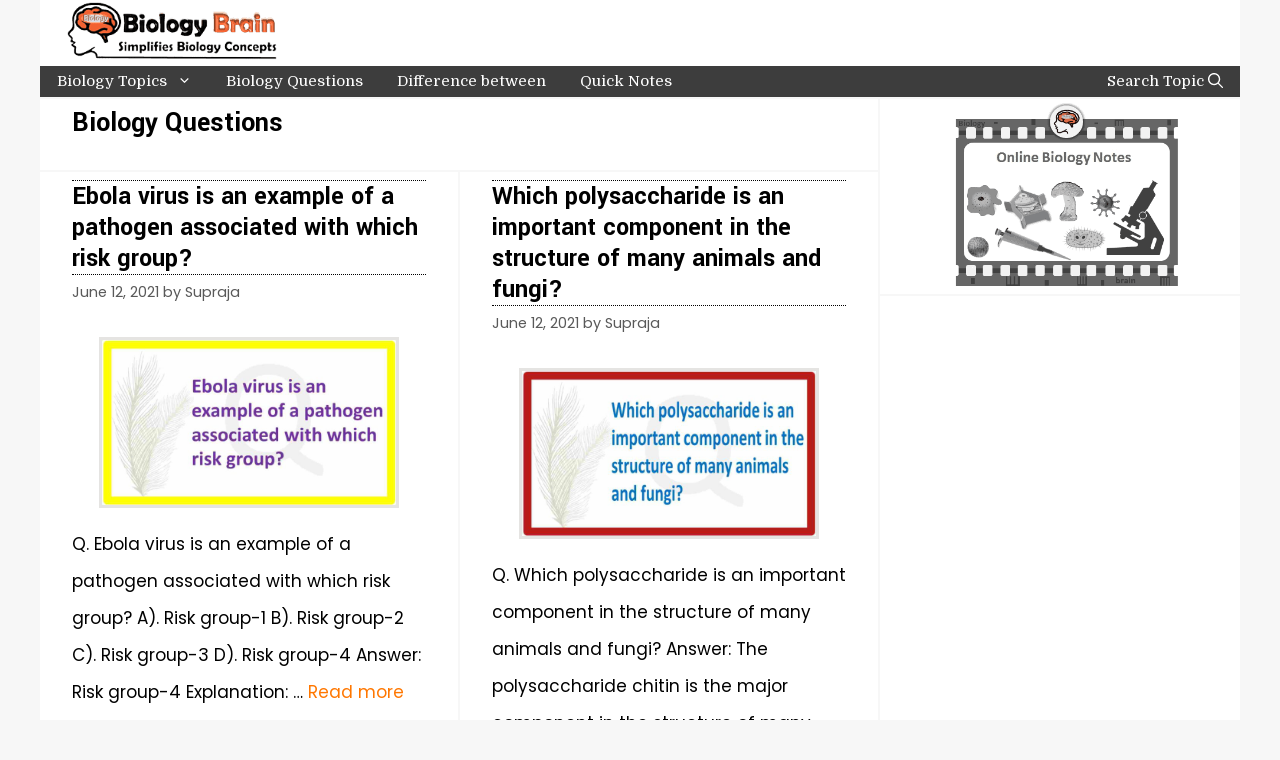

--- FILE ---
content_type: text/html; charset=UTF-8
request_url: https://www.biologybrain.com/category/biology-questions/
body_size: 33426
content:
<!DOCTYPE html><html lang="en-US"><head><meta charset="UTF-8"><link rel="preconnect" href="https://fonts.gstatic.com/" crossorigin /><meta name='robots' content='index, follow, max-image-preview:large, max-snippet:-1, max-video-preview:-1' /><meta name="viewport" content="width=device-width, initial-scale=1"><title>Biology Questions Archives - Biology Brain</title><link rel="canonical" href="https://www.biologybrain.com/category/biology-questions/" /><link rel="next" href="https://www.biologybrain.com/category/biology-questions/page/2/" /><meta property="og:locale" content="en_US" /><meta property="og:type" content="article" /><meta property="og:title" content="Biology Questions Archives - Biology Brain" /><meta property="og:url" content="https://www.biologybrain.com/category/biology-questions/" /><meta property="og:site_name" content="Biology Brain" /><meta name="twitter:card" content="summary_large_image" /> <script type="application/ld+json" class="yoast-schema-graph">{"@context":"https://schema.org","@graph":[{"@type":"CollectionPage","@id":"https://www.biologybrain.com/category/biology-questions/","url":"https://www.biologybrain.com/category/biology-questions/","name":"Biology Questions Archives - Biology Brain","isPartOf":{"@id":"https://www.biologybrain.com/#website"},"primaryImageOfPage":{"@id":"https://www.biologybrain.com/category/biology-questions/#primaryimage"},"image":{"@id":"https://www.biologybrain.com/category/biology-questions/#primaryimage"},"thumbnailUrl":"https://www.biologybrain.com/wp-content/uploads/2021/06/Ebola-virus-is-an-example-of-a-pathogen-associated-with-which-risk-group.jpg","breadcrumb":{"@id":"https://www.biologybrain.com/category/biology-questions/#breadcrumb"},"inLanguage":"en-US"},{"@type":"ImageObject","inLanguage":"en-US","@id":"https://www.biologybrain.com/category/biology-questions/#primaryimage","url":"https://www.biologybrain.com/wp-content/uploads/2021/06/Ebola-virus-is-an-example-of-a-pathogen-associated-with-which-risk-group.jpg","contentUrl":"https://www.biologybrain.com/wp-content/uploads/2021/06/Ebola-virus-is-an-example-of-a-pathogen-associated-with-which-risk-group.jpg","width":1280,"height":720},{"@type":"BreadcrumbList","@id":"https://www.biologybrain.com/category/biology-questions/#breadcrumb","itemListElement":[{"@type":"ListItem","position":1,"name":"Home","item":"https://www.biologybrain.com/"},{"@type":"ListItem","position":2,"name":"Biology Questions"}]},{"@type":"WebSite","@id":"https://www.biologybrain.com/#website","url":"https://www.biologybrain.com/","name":"Biology Brain","description":"Online Biology Notes","publisher":{"@id":"https://www.biologybrain.com/#organization"},"potentialAction":[{"@type":"SearchAction","target":{"@type":"EntryPoint","urlTemplate":"https://www.biologybrain.com/?s={search_term_string}"},"query-input":{"@type":"PropertyValueSpecification","valueRequired":true,"valueName":"search_term_string"}}],"inLanguage":"en-US"},{"@type":"Organization","@id":"https://www.biologybrain.com/#organization","name":"Biology Brain","url":"https://www.biologybrain.com/","logo":{"@type":"ImageObject","inLanguage":"en-US","@id":"https://www.biologybrain.com/#/schema/logo/image/","url":"https://www.biologybrain.com/wp-content/uploads/2021/07/Biology_Brain-logo.png","contentUrl":"https://www.biologybrain.com/wp-content/uploads/2021/07/Biology_Brain-logo.png","width":137,"height":137,"caption":"Biology Brain"},"image":{"@id":"https://www.biologybrain.com/#/schema/logo/image/"},"sameAs":["https://www.facebook.com/Biology-Brain-107033308201784","https://in.pinterest.com/biosupraja/","https://www.youtube.com/channel/UCzvCBvcKSgabobxUEF8FaqA"]}]}</script> <link href='https://fonts.gstatic.com' crossorigin rel='preconnect' /><link href='https://fonts.googleapis.com' crossorigin rel='preconnect' /><link rel="alternate" type="application/rss+xml" title="Biology Brain &raquo; Feed" href="https://www.biologybrain.com/feed/" /><link rel="alternate" type="application/rss+xml" title="Biology Brain &raquo; Comments Feed" href="https://www.biologybrain.com/comments/feed/" /><link rel="alternate" type="application/rss+xml" title="Biology Brain &raquo; Biology Questions Category Feed" href="https://www.biologybrain.com/category/biology-questions/feed/" /><style id='wp-img-auto-sizes-contain-inline-css'>img:is([sizes=auto i],[sizes^="auto," i]){contain-intrinsic-size:3000px 1500px}</style><style id="litespeed-ccss">.wp-block-image img{height:auto;max-width:100%;vertical-align:bottom}.wp-block-image img{box-sizing:border-box}.wp-block-image .aligncenter{display:table}.wp-block-image .aligncenter{margin-left:auto;margin-right:auto}.wp-block-image figure{margin:0}ul{box-sizing:border-box}:root{--wp--preset--font-size--normal:16px;--wp--preset--font-size--huge:42px}.aligncenter{clear:both}.screen-reader-text{clip:rect(1px,1px,1px,1px);word-wrap:normal!important;border:0;-webkit-clip-path:inset(50%);clip-path:inset(50%);height:1px;margin:-1px;overflow:hidden;padding:0;position:absolute;width:1px}figure{margin:0 0 1em}body{--wp--preset--color--black:#000;--wp--preset--color--cyan-bluish-gray:#abb8c3;--wp--preset--color--white:#fff;--wp--preset--color--pale-pink:#f78da7;--wp--preset--color--vivid-red:#cf2e2e;--wp--preset--color--luminous-vivid-orange:#ff6900;--wp--preset--color--luminous-vivid-amber:#fcb900;--wp--preset--color--light-green-cyan:#7bdcb5;--wp--preset--color--vivid-green-cyan:#00d084;--wp--preset--color--pale-cyan-blue:#8ed1fc;--wp--preset--color--vivid-cyan-blue:#0693e3;--wp--preset--color--vivid-purple:#9b51e0;--wp--preset--color--contrast:var(--contrast);--wp--preset--color--contrast-2:var(--contrast-2);--wp--preset--color--contrast-3:var(--contrast-3);--wp--preset--color--base:var(--base);--wp--preset--color--base-2:var(--base-2);--wp--preset--color--base-3:var(--base-3);--wp--preset--color--accent:var(--accent);--wp--preset--gradient--vivid-cyan-blue-to-vivid-purple:linear-gradient(135deg,rgba(6,147,227,1) 0%,#9b51e0 100%);--wp--preset--gradient--light-green-cyan-to-vivid-green-cyan:linear-gradient(135deg,#7adcb4 0%,#00d082 100%);--wp--preset--gradient--luminous-vivid-amber-to-luminous-vivid-orange:linear-gradient(135deg,rgba(252,185,0,1) 0%,rgba(255,105,0,1) 100%);--wp--preset--gradient--luminous-vivid-orange-to-vivid-red:linear-gradient(135deg,rgba(255,105,0,1) 0%,#cf2e2e 100%);--wp--preset--gradient--very-light-gray-to-cyan-bluish-gray:linear-gradient(135deg,#eee 0%,#a9b8c3 100%);--wp--preset--gradient--cool-to-warm-spectrum:linear-gradient(135deg,#4aeadc 0%,#9778d1 20%,#cf2aba 40%,#ee2c82 60%,#fb6962 80%,#fef84c 100%);--wp--preset--gradient--blush-light-purple:linear-gradient(135deg,#ffceec 0%,#9896f0 100%);--wp--preset--gradient--blush-bordeaux:linear-gradient(135deg,#fecda5 0%,#fe2d2d 50%,#6b003e 100%);--wp--preset--gradient--luminous-dusk:linear-gradient(135deg,#ffcb70 0%,#c751c0 50%,#4158d0 100%);--wp--preset--gradient--pale-ocean:linear-gradient(135deg,#fff5cb 0%,#b6e3d4 50%,#33a7b5 100%);--wp--preset--gradient--electric-grass:linear-gradient(135deg,#caf880 0%,#71ce7e 100%);--wp--preset--gradient--midnight:linear-gradient(135deg,#020381 0%,#2874fc 100%);--wp--preset--duotone--dark-grayscale:url('#wp-duotone-dark-grayscale');--wp--preset--duotone--grayscale:url('#wp-duotone-grayscale');--wp--preset--duotone--purple-yellow:url('#wp-duotone-purple-yellow');--wp--preset--duotone--blue-red:url('#wp-duotone-blue-red');--wp--preset--duotone--midnight:url('#wp-duotone-midnight');--wp--preset--duotone--magenta-yellow:url('#wp-duotone-magenta-yellow');--wp--preset--duotone--purple-green:url('#wp-duotone-purple-green');--wp--preset--duotone--blue-orange:url('#wp-duotone-blue-orange');--wp--preset--font-size--small:13px;--wp--preset--font-size--medium:20px;--wp--preset--font-size--large:36px;--wp--preset--font-size--x-large:42px;--wp--preset--spacing--20:.44rem;--wp--preset--spacing--30:.67rem;--wp--preset--spacing--40:1rem;--wp--preset--spacing--50:1.5rem;--wp--preset--spacing--60:2.25rem;--wp--preset--spacing--70:3.38rem;--wp--preset--spacing--80:5.06rem;--wp--preset--shadow--natural:6px 6px 9px rgba(0,0,0,.2);--wp--preset--shadow--deep:12px 12px 50px rgba(0,0,0,.4);--wp--preset--shadow--sharp:6px 6px 0px rgba(0,0,0,.2);--wp--preset--shadow--outlined:6px 6px 0px -3px rgba(255,255,255,1),6px 6px rgba(0,0,0,1);--wp--preset--shadow--crisp:6px 6px 0px rgba(0,0,0,1)}html,body,p,ul,li,figure,h1,h2{margin:0;padding:0;border:0}html{font-family:sans-serif;-webkit-text-size-adjust:100%;-ms-text-size-adjust:100%;-webkit-font-smoothing:antialiased;-moz-osx-font-smoothing:grayscale}main{display:block}html{box-sizing:border-box}*,*:before,*:after{box-sizing:inherit}button,input{font-family:inherit;font-size:100%;margin:0}[type=search]{-webkit-appearance:textfield;outline-offset:-2px}[type=search]::-webkit-search-decoration{-webkit-appearance:none}::-moz-focus-inner{border-style:none;padding:0}:-moz-focusring{outline:1px dotted ButtonText}body,button,input{font-family:-apple-system,system-ui,BlinkMacSystemFont,"Segoe UI",Helvetica,Arial,sans-serif,"Apple Color Emoji","Segoe UI Emoji","Segoe UI Symbol";font-weight:400;text-transform:none;font-size:17px;line-height:1.5}p{margin-bottom:1.5em}h1,h2{font-family:inherit;font-size:100%;font-style:inherit;font-weight:inherit}h1{font-size:42px;margin-bottom:20px;line-height:1.2em;font-weight:400;text-transform:none}h2{font-size:35px;margin-bottom:20px;line-height:1.2em;font-weight:400;text-transform:none}ul{margin:0 0 1.5em 3em}ul{list-style:disc}li>ul{margin-bottom:0;margin-left:1.5em}ins{text-decoration:none}figure{margin:0}img{height:auto;max-width:100%}button{background:#55555e;color:#fff;border:1px solid transparent;-webkit-appearance:button;padding:10px 20px}input[type=search]{border:1px solid;border-radius:0;padding:10px 15px;max-width:100%}a{text-decoration:none}.aligncenter{clear:both;display:block;margin:0 auto}.size-full,.size-medium{max-width:100%;height:auto}.screen-reader-text{border:0;clip:rect(1px,1px,1px,1px);-webkit-clip-path:inset(50%);clip-path:inset(50%);height:1px;margin:-1px;overflow:hidden;padding:0;position:absolute!important;width:1px;word-wrap:normal!important}.main-navigation{z-index:100;padding:0;clear:both;display:block}.main-navigation a{display:block;text-decoration:none;font-weight:400;text-transform:none;font-size:15px}.main-navigation ul{list-style:none;margin:0;padding-left:0}.main-navigation .main-nav ul li a{padding-left:20px;padding-right:20px;line-height:60px}.inside-navigation{position:relative}.main-navigation .inside-navigation{display:flex;align-items:center;flex-wrap:wrap;justify-content:space-between}.main-navigation .main-nav>ul{display:flex;flex-wrap:wrap;align-items:center}.main-navigation li{position:relative}.main-navigation .menu-bar-items{display:flex;align-items:center;font-size:15px}.main-navigation .menu-bar-items a{color:inherit}.main-navigation .menu-bar-item{position:relative}.main-navigation .menu-bar-item.search-item{z-index:20}.main-navigation .menu-bar-item>a{padding-left:20px;padding-right:20px;line-height:60px}.main-navigation ul ul{display:block;box-shadow:1px 1px 0 rgba(0,0,0,.1);float:left;position:absolute;left:-99999px;opacity:0;z-index:99999;width:200px;text-align:left;top:auto;height:0;overflow:hidden}.main-navigation ul ul a{display:block}.main-navigation ul ul li{width:100%}.main-navigation .main-nav ul ul li a{line-height:normal;padding:10px 20px;font-size:14px}.main-navigation .main-nav ul li.menu-item-has-children>a{padding-right:0;position:relative}.menu-item-has-children .dropdown-menu-toggle{display:inline-block;height:100%;clear:both;padding-right:20px;padding-left:10px}.paging-navigation .nav-previous{display:none}.site-header{position:relative}.inside-header{padding:20px 40px}.site-logo{display:inline-block;max-width:100%}.site-header .header-image{vertical-align:middle}.inside-header{display:flex;align-items:center}.posted-on .updated{display:none}.byline{display:inline}.entry-summary:not(:first-child){margin-top:2em}.site-content,.entry-header{word-wrap:break-word}.entry-title{margin-bottom:0}.page-header>*:last-child{margin-bottom:0}.entry-meta{font-size:85%;margin-top:.5em;line-height:1.5}.entry-summary>p:last-child{margin-bottom:0}.widget-area .widget{padding:40px}.sidebar .widget *:last-child,.footer-widgets .widget *:last-child{margin-bottom:0}.site-content{display:flex}.grid-container{margin-left:auto;margin-right:auto;max-width:1200px}.sidebar .widget,.page-header,.site-main>*{margin-bottom:20px}.separate-containers .inside-article,.separate-containers .page-header{padding:40px}.separate-containers .site-main{margin:20px}.separate-containers.right-sidebar .site-main{margin-left:0}.separate-containers .inside-right-sidebar{margin-top:20px;margin-bottom:20px}.separate-containers .site-main>*:last-child{margin-bottom:0}.post-image:not(:first-child){margin-top:2em}.gp-icon{display:inline-flex;align-self:center}.gp-icon svg{height:1em;width:1em;top:.125em;position:relative;fill:currentColor}.icon-menu-bars svg:nth-child(2),.icon-search svg:nth-child(2){display:none}.container.grid-container{width:auto}.menu-toggle{display:none}.menu-toggle{padding:0 20px;line-height:60px;margin:0;font-weight:400;text-transform:none;font-size:15px}.menu-toggle .mobile-menu{padding-left:3px}.menu-toggle .gp-icon+.mobile-menu{padding-left:9px}button.menu-toggle{background-color:transparent;flex-grow:1;border:0;text-align:center}.has-menu-bar-items button.menu-toggle{flex-grow:0}@media (max-width:768px){.inside-header{flex-direction:column;text-align:center}.site-content{flex-direction:column}.container .site-content .content-area{width:auto}.is-right-sidebar.sidebar{width:auto;order:initial}#main{margin-left:0;margin-right:0}body:not(.no-sidebar) #main{margin-bottom:0}.entry-meta{font-size:inherit}.entry-meta a{line-height:1.8em}}.generate-columns{margin-bottom:2px;padding-left:2px}.generate-columns-container{margin-left:-2px}.page-header{margin-bottom:2px;margin-left:2px}body{background-color:#f7f7f7;color:#000}a{color:#f70}.site-header .header-image{width:210px}.navigation-search{position:absolute;left:-99999px;visibility:hidden;z-index:20;width:100%;top:0;opacity:0}.navigation-search input[type=search]{outline:0;border:0;vertical-align:bottom;line-height:1;opacity:.9;width:100%;z-index:20;border-radius:0;-webkit-appearance:none;height:60px}.navigation-search input::-ms-clear{display:none;width:0;height:0}.navigation-search input::-ms-reveal{display:none;width:0;height:0}.navigation-search input::-webkit-search-decoration,.navigation-search input::-webkit-search-cancel-button,.navigation-search input::-webkit-search-results-button,.navigation-search input::-webkit-search-results-decoration{display:none}:root{--contrast:#222;--contrast-2:#575760;--contrast-3:#b2b2be;--base:#f0f0f0;--base-2:#f7f8f9;--base-3:#fff;--accent:#1e73be}body,button,input{font-family:"Poppins",sans-serif}body{line-height:2.2}p{margin-bottom:1.4em}.main-navigation a,.menu-toggle{font-family:"Domine",serif}.main-navigation .main-nav ul ul li a{font-size:14px}.sidebar .widget{font-size:16px}h1{font-family:"Yantramanav",sans-serif;font-weight:700;font-size:28px}h2{font-family:"Yantramanav",sans-serif;font-weight:700;font-size:24px;line-height:1.3em;margin-bottom:14px}@media (max-width:768px){h1{font-size:31px}h2{font-size:27px}}.site-header{background-color:#fff}.main-navigation,.main-navigation ul ul{background-color:rgba(10,10,10,.78)}.main-navigation .main-nav ul li a,.main-navigation .menu-toggle,.main-navigation .menu-bar-items{color:#fff}.main-navigation .main-nav ul li[class*=current-menu-]>a{color:#fff;background-color:rgba(66,66,66,.13)}.navigation-search input[type=search]{color:#0a0001;background-color:#f4f4f4;opacity:1}.main-navigation ul ul{background-color:#bababa}.main-navigation .main-nav ul ul li a{color:#fff}.main-navigation .main-nav ul ul li[class*=current-menu-]>a{color:#dbdbdb;background-color:#424242}.separate-containers .inside-article,.separate-containers .page-header{background-color:#fff}.entry-title a{color:#000}.entry-meta{color:#595959}.entry-meta a{color:#595959}.sidebar .widget{color:#595959;background-color:#fff}.sidebar .widget a{color:#ff8316}input[type=search]{color:#666;background-color:#fafafa;border-color:#ccc}button{color:#fff;background-color:#55555e}:root{--gp-search-modal-bg-color:var(--base-3);--gp-search-modal-text-color:var(--contrast);--gp-search-modal-overlay-bg-color:rgba(0,0,0,.2)}.inside-header{padding:2px 43px 6px 27px}.separate-containers .inside-article,.separate-containers .page-header{padding:8px 32px 30px}.sidebar .widget,.page-header,.site-main>*{margin-bottom:2px}.separate-containers .site-main{margin:2px}.separate-containers .inside-right-sidebar{margin-top:2px;margin-bottom:2px}.main-navigation .main-nav ul li a,.menu-toggle,.main-navigation .menu-bar-item>a{padding-left:17px;padding-right:17px;line-height:31px}.main-navigation .main-nav ul ul li a{padding:6px 17px}.main-navigation ul ul{width:190px}.navigation-search input[type=search]{height:31px}.menu-item-has-children .dropdown-menu-toggle{padding-right:17px}.widget-area .widget{padding:4px 5px 5px 18px}@media (max-width:768px){.separate-containers .inside-article,.separate-containers .page-header{padding:0 20px 32px}.inside-header{padding-right:30px;padding-left:30px}.widget-area .widget{padding-top:30px;padding-right:30px;padding-bottom:30px;padding-left:30px}}.is-right-sidebar{width:30%}.site-content .content-area{width:70%}@media (max-width:760px){.main-navigation .menu-toggle{display:block}.main-navigation ul,.main-navigation:not(.slideout-navigation):not(.toggled) .main-nav>ul{display:none}}h2.entry-title{font-size:26px;line-height:1.2em}.post-image:not(:first-child),.entry-summary:not(:first-child){margin-top:.3em}.post-image-aligned-left .inside-article .post-image{margin-top:0;margin-right:2em;float:left;text-align:left}.post-image-below-header.post-image-aligned-left .inside-article .post-image{margin-top:2em}.post-image-aligned-left .inside-article:before,.post-image-aligned-left .inside-article:after{content:"";display:table}.post-image-aligned-left .inside-article:after{clear:both}.post-image-aligned-left .inside-article{zoom:1}@media (max-width:768px){body:not(.post-image-aligned-center) .inside-article .post-image{margin-right:0;margin-left:0;float:none;text-align:center}}.separate-containers .site-main>.generate-columns-container{margin-bottom:0}.generate-columns-container:not(.masonry-container){display:flex;flex-wrap:wrap;align-items:stretch}.generate-columns .inside-article{height:100%;box-sizing:border-box}.generate-columns-activated.post-image-aligned-left .generate-columns-container article:not(.featured-column) .post-image{float:none;text-align:center;margin-left:0;margin-right:0}.generate-columns-container .page-header{flex:1 1 100%;clear:both}.generate-columns{box-sizing:border-box}.generate-columns.grid-50{width:50%}@media (min-width:768px) and (max-width:1024px){.generate-columns.tablet-grid-50{width:50%}}@media (max-width:767px){.generate-columns-activated .generate-columns-container{margin-left:0;margin-right:0}.generate-columns-container>*,.generate-columns-container .generate-columns{padding-left:0}.generate-columns-container .page-header{margin-left:0}.generate-columns.mobile-grid-100{width:100%}}h2{border-bottom:1px dotted #000;border-top:1px dotted #000}.inside-right-sidebar{position:-webkit-sticky;position:sticky;top:0}body{padding-bottom:95px}.search-item a:before{content:"Search Topic "}.post-image img{border:3px solid #e5e4e2}</style><script>WebFontConfig={google:{families:["Poppins:300,regular,500,600,700","Domine:regular,700","Yantramanav:100,300,regular,500,700,900"]}};if ( typeof WebFont === "object" && typeof WebFont.load === "function" ) { WebFont.load( WebFontConfig ); }</script><script data-optimized="1" src="https://www.biologybrain.com/wp-content/plugins/litespeed-cache/assets/js/webfontloader.min.js"></script><script>!function(a){"use strict";var b=function(b,c,d){function e(a){return h.body?a():void setTimeout(function(){e(a)})}function f(){i.addEventListener&&i.removeEventListener("load",f),i.media=d||"all"}var g,h=a.document,i=h.createElement("link");if(c)g=c;else{var j=(h.body||h.getElementsByTagName("head")[0]).childNodes;g=j[j.length-1]}var k=h.styleSheets;i.rel="stylesheet",i.href=b,i.media="only x",e(function(){g.parentNode.insertBefore(i,c?g:g.nextSibling)});var l=function(a){for(var b=i.href,c=k.length;c--;)if(k[c].href===b)return a();setTimeout(function(){l(a)})};return i.addEventListener&&i.addEventListener("load",f),i.onloadcssdefined=l,l(f),i};"undefined"!=typeof exports?exports.loadCSS=b:a.loadCSS=b}("undefined"!=typeof global?global:this);!function(a){if(a.loadCSS){var b=loadCSS.relpreload={};if(b.support=function(){try{return a.document.createElement("link").relList.supports("preload")}catch(b){return!1}},b.poly=function(){for(var b=a.document.getElementsByTagName("link"),c=0;c<b.length;c++){var d=b[c];"preload"===d.rel&&"style"===d.getAttribute("as")&&(a.loadCSS(d.href,d,d.getAttribute("media")),d.rel=null)}},!b.support()){b.poly();var c=a.setInterval(b.poly,300);a.addEventListener&&a.addEventListener("load",function(){b.poly(),a.clearInterval(c)}),a.attachEvent&&a.attachEvent("onload",function(){a.clearInterval(c)})}}}(this);</script> <style id='wp-emoji-styles-inline-css'>img.wp-smiley,img.emoji{display:inline!important;border:none!important;box-shadow:none!important;height:1em!important;width:1em!important;margin:0 0.07em!important;vertical-align:-0.1em!important;background:none!important;padding:0!important}</style><link data-optimized="1" data-asynced="1" as="style" onload="this.onload=null;this.rel='stylesheet'"  rel='preload' id='wp-block-library-css' href='https://www.biologybrain.com/wp-content/litespeed/css/c69d2ed41815e0613db2b528a0b85b9f.css?ver=04aec' media='all' /><noscript><link data-optimized="1" rel='stylesheet' href='https://www.biologybrain.com/wp-content/litespeed/css/c69d2ed41815e0613db2b528a0b85b9f.css?ver=04aec' media='all' /></noscript><style id='wp-block-heading-inline-css'>h1:where(.wp-block-heading).has-background,h2:where(.wp-block-heading).has-background,h3:where(.wp-block-heading).has-background,h4:where(.wp-block-heading).has-background,h5:where(.wp-block-heading).has-background,h6:where(.wp-block-heading).has-background{padding:1.25em 2.375em}h1.has-text-align-left[style*=writing-mode]:where([style*=vertical-lr]),h1.has-text-align-right[style*=writing-mode]:where([style*=vertical-rl]),h2.has-text-align-left[style*=writing-mode]:where([style*=vertical-lr]),h2.has-text-align-right[style*=writing-mode]:where([style*=vertical-rl]),h3.has-text-align-left[style*=writing-mode]:where([style*=vertical-lr]),h3.has-text-align-right[style*=writing-mode]:where([style*=vertical-rl]),h4.has-text-align-left[style*=writing-mode]:where([style*=vertical-lr]),h4.has-text-align-right[style*=writing-mode]:where([style*=vertical-rl]),h5.has-text-align-left[style*=writing-mode]:where([style*=vertical-lr]),h5.has-text-align-right[style*=writing-mode]:where([style*=vertical-rl]),h6.has-text-align-left[style*=writing-mode]:where([style*=vertical-lr]),h6.has-text-align-right[style*=writing-mode]:where([style*=vertical-rl]){rotate:180deg}</style><style id='wp-block-image-inline-css'>.wp-block-image>a,.wp-block-image>figure>a{display:inline-block}.wp-block-image img{box-sizing:border-box;height:auto;max-width:100%;vertical-align:bottom}@media not (prefers-reduced-motion){.wp-block-image img.hide{visibility:hidden}.wp-block-image img.show{animation:show-content-image .4s}}.wp-block-image[style*=border-radius] img,.wp-block-image[style*=border-radius]>a{border-radius:inherit}.wp-block-image.has-custom-border img{box-sizing:border-box}.wp-block-image.aligncenter{text-align:center}.wp-block-image.alignfull>a,.wp-block-image.alignwide>a{width:100%}.wp-block-image.alignfull img,.wp-block-image.alignwide img{height:auto;width:100%}.wp-block-image .aligncenter,.wp-block-image .alignleft,.wp-block-image .alignright,.wp-block-image.aligncenter,.wp-block-image.alignleft,.wp-block-image.alignright{display:table}.wp-block-image .aligncenter>figcaption,.wp-block-image .alignleft>figcaption,.wp-block-image .alignright>figcaption,.wp-block-image.aligncenter>figcaption,.wp-block-image.alignleft>figcaption,.wp-block-image.alignright>figcaption{caption-side:bottom;display:table-caption}.wp-block-image .alignleft{float:left;margin:.5em 1em .5em 0}.wp-block-image .alignright{float:right;margin:.5em 0 .5em 1em}.wp-block-image .aligncenter{margin-left:auto;margin-right:auto}.wp-block-image :where(figcaption){margin-bottom:1em;margin-top:.5em}.wp-block-image.is-style-circle-mask img{border-radius:9999px}@supports ((-webkit-mask-image:none) or (mask-image:none)) or (-webkit-mask-image:none){.wp-block-image.is-style-circle-mask img{border-radius:0;-webkit-mask-image:url('data:image/svg+xml;utf8,<svg viewBox="0 0 100 100" xmlns="http://www.w3.org/2000/svg"><circle cx="50" cy="50" r="50"/></svg>');mask-image:url('data:image/svg+xml;utf8,<svg viewBox="0 0 100 100" xmlns="http://www.w3.org/2000/svg"><circle cx="50" cy="50" r="50"/></svg>');mask-mode:alpha;-webkit-mask-position:center;mask-position:center;-webkit-mask-repeat:no-repeat;mask-repeat:no-repeat;-webkit-mask-size:contain;mask-size:contain}}:root :where(.wp-block-image.is-style-rounded img,.wp-block-image .is-style-rounded img){border-radius:9999px}.wp-block-image figure{margin:0}.wp-lightbox-container{display:flex;flex-direction:column;position:relative}.wp-lightbox-container img{cursor:zoom-in}.wp-lightbox-container img:hover+button{opacity:1}.wp-lightbox-container button{align-items:center;backdrop-filter:blur(16px) saturate(180%);background-color:#5a5a5a40;border:none;border-radius:4px;cursor:zoom-in;display:flex;height:20px;justify-content:center;opacity:0;padding:0;position:absolute;right:16px;text-align:center;top:16px;width:20px;z-index:100}@media not (prefers-reduced-motion){.wp-lightbox-container button{transition:opacity .2s ease}}.wp-lightbox-container button:focus-visible{outline:3px auto #5a5a5a40;outline:3px auto -webkit-focus-ring-color;outline-offset:3px}.wp-lightbox-container button:hover{cursor:pointer;opacity:1}.wp-lightbox-container button:focus{opacity:1}.wp-lightbox-container button:focus,.wp-lightbox-container button:hover,.wp-lightbox-container button:not(:hover):not(:active):not(.has-background){background-color:#5a5a5a40;border:none}.wp-lightbox-overlay{box-sizing:border-box;cursor:zoom-out;height:100vh;left:0;overflow:hidden;position:fixed;top:0;visibility:hidden;width:100%;z-index:100000}.wp-lightbox-overlay .close-button{align-items:center;cursor:pointer;display:flex;justify-content:center;min-height:40px;min-width:40px;padding:0;position:absolute;right:calc(env(safe-area-inset-right) + 16px);top:calc(env(safe-area-inset-top) + 16px);z-index:5000000}.wp-lightbox-overlay .close-button:focus,.wp-lightbox-overlay .close-button:hover,.wp-lightbox-overlay .close-button:not(:hover):not(:active):not(.has-background){background:none;border:none}.wp-lightbox-overlay .lightbox-image-container{height:var(--wp--lightbox-container-height);left:50%;overflow:hidden;position:absolute;top:50%;transform:translate(-50%,-50%);transform-origin:top left;width:var(--wp--lightbox-container-width);z-index:9999999999}.wp-lightbox-overlay .wp-block-image{align-items:center;box-sizing:border-box;display:flex;height:100%;justify-content:center;margin:0;position:relative;transform-origin:0 0;width:100%;z-index:3000000}.wp-lightbox-overlay .wp-block-image img{height:var(--wp--lightbox-image-height);min-height:var(--wp--lightbox-image-height);min-width:var(--wp--lightbox-image-width);width:var(--wp--lightbox-image-width)}.wp-lightbox-overlay .wp-block-image figcaption{display:none}.wp-lightbox-overlay button{background:none;border:none}.wp-lightbox-overlay .scrim{background-color:#fff;height:100%;opacity:.9;position:absolute;width:100%;z-index:2000000}.wp-lightbox-overlay.active{visibility:visible}@media not (prefers-reduced-motion){.wp-lightbox-overlay.active{animation:turn-on-visibility .25s both}.wp-lightbox-overlay.active img{animation:turn-on-visibility .35s both}.wp-lightbox-overlay.show-closing-animation:not(.active){animation:turn-off-visibility .35s both}.wp-lightbox-overlay.show-closing-animation:not(.active) img{animation:turn-off-visibility .25s both}.wp-lightbox-overlay.zoom.active{animation:none;opacity:1;visibility:visible}.wp-lightbox-overlay.zoom.active .lightbox-image-container{animation:lightbox-zoom-in .4s}.wp-lightbox-overlay.zoom.active .lightbox-image-container img{animation:none}.wp-lightbox-overlay.zoom.active .scrim{animation:turn-on-visibility .4s forwards}.wp-lightbox-overlay.zoom.show-closing-animation:not(.active){animation:none}.wp-lightbox-overlay.zoom.show-closing-animation:not(.active) .lightbox-image-container{animation:lightbox-zoom-out .4s}.wp-lightbox-overlay.zoom.show-closing-animation:not(.active) .lightbox-image-container img{animation:none}.wp-lightbox-overlay.zoom.show-closing-animation:not(.active) .scrim{animation:turn-off-visibility .4s forwards}}@keyframes show-content-image{0%{visibility:hidden}99%{visibility:hidden}to{visibility:visible}}@keyframes turn-on-visibility{0%{opacity:0}to{opacity:1}}@keyframes turn-off-visibility{0%{opacity:1;visibility:visible}99%{opacity:0;visibility:visible}to{opacity:0;visibility:hidden}}@keyframes lightbox-zoom-in{0%{transform:translate(calc((-100vw + var(--wp--lightbox-scrollbar-width))/2 + var(--wp--lightbox-initial-left-position)),calc(-50vh + var(--wp--lightbox-initial-top-position))) scale(var(--wp--lightbox-scale))}to{transform:translate(-50%,-50%) scale(1)}}@keyframes lightbox-zoom-out{0%{transform:translate(-50%,-50%) scale(1);visibility:visible}99%{visibility:visible}to{transform:translate(calc((-100vw + var(--wp--lightbox-scrollbar-width))/2 + var(--wp--lightbox-initial-left-position)),calc(-50vh + var(--wp--lightbox-initial-top-position))) scale(var(--wp--lightbox-scale));visibility:hidden}}
/*# sourceURL=https://www.biologybrain.com/wp-includes/blocks/image/style.min.css */</style><style id='wp-block-paragraph-inline-css'>.is-small-text{font-size:.875em}.is-regular-text{font-size:1em}.is-large-text{font-size:2.25em}.is-larger-text{font-size:3em}.has-drop-cap:not(:focus):first-letter{float:left;font-size:8.4em;font-style:normal;font-weight:100;line-height:.68;margin:.05em .1em 0 0;text-transform:uppercase}body.rtl .has-drop-cap:not(:focus):first-letter{float:none;margin-left:.1em}p.has-drop-cap.has-background{overflow:hidden}:root :where(p.has-background){padding:1.25em 2.375em}:where(p.has-text-color:not(.has-link-color)) a{color:inherit}p.has-text-align-left[style*="writing-mode:vertical-lr"],p.has-text-align-right[style*="writing-mode:vertical-rl"]{rotate:180deg}</style><style id='global-styles-inline-css'>:root{--wp--preset--aspect-ratio--square:1;--wp--preset--aspect-ratio--4-3:4/3;--wp--preset--aspect-ratio--3-4:3/4;--wp--preset--aspect-ratio--3-2:3/2;--wp--preset--aspect-ratio--2-3:2/3;--wp--preset--aspect-ratio--16-9:16/9;--wp--preset--aspect-ratio--9-16:9/16;--wp--preset--color--black:#000000;--wp--preset--color--cyan-bluish-gray:#abb8c3;--wp--preset--color--white:#ffffff;--wp--preset--color--pale-pink:#f78da7;--wp--preset--color--vivid-red:#cf2e2e;--wp--preset--color--luminous-vivid-orange:#ff6900;--wp--preset--color--luminous-vivid-amber:#fcb900;--wp--preset--color--light-green-cyan:#7bdcb5;--wp--preset--color--vivid-green-cyan:#00d084;--wp--preset--color--pale-cyan-blue:#8ed1fc;--wp--preset--color--vivid-cyan-blue:#0693e3;--wp--preset--color--vivid-purple:#9b51e0;--wp--preset--color--contrast:var(--contrast);--wp--preset--color--contrast-2:var(--contrast-2);--wp--preset--color--contrast-3:var(--contrast-3);--wp--preset--color--base:var(--base);--wp--preset--color--base-2:var(--base-2);--wp--preset--color--base-3:var(--base-3);--wp--preset--color--accent:var(--accent);--wp--preset--gradient--vivid-cyan-blue-to-vivid-purple:linear-gradient(135deg,rgb(6,147,227) 0%,rgb(155,81,224) 100%);--wp--preset--gradient--light-green-cyan-to-vivid-green-cyan:linear-gradient(135deg,rgb(122,220,180) 0%,rgb(0,208,130) 100%);--wp--preset--gradient--luminous-vivid-amber-to-luminous-vivid-orange:linear-gradient(135deg,rgb(252,185,0) 0%,rgb(255,105,0) 100%);--wp--preset--gradient--luminous-vivid-orange-to-vivid-red:linear-gradient(135deg,rgb(255,105,0) 0%,rgb(207,46,46) 100%);--wp--preset--gradient--very-light-gray-to-cyan-bluish-gray:linear-gradient(135deg,rgb(238,238,238) 0%,rgb(169,184,195) 100%);--wp--preset--gradient--cool-to-warm-spectrum:linear-gradient(135deg,rgb(74,234,220) 0%,rgb(151,120,209) 20%,rgb(207,42,186) 40%,rgb(238,44,130) 60%,rgb(251,105,98) 80%,rgb(254,248,76) 100%);--wp--preset--gradient--blush-light-purple:linear-gradient(135deg,rgb(255,206,236) 0%,rgb(152,150,240) 100%);--wp--preset--gradient--blush-bordeaux:linear-gradient(135deg,rgb(254,205,165) 0%,rgb(254,45,45) 50%,rgb(107,0,62) 100%);--wp--preset--gradient--luminous-dusk:linear-gradient(135deg,rgb(255,203,112) 0%,rgb(199,81,192) 50%,rgb(65,88,208) 100%);--wp--preset--gradient--pale-ocean:linear-gradient(135deg,rgb(255,245,203) 0%,rgb(182,227,212) 50%,rgb(51,167,181) 100%);--wp--preset--gradient--electric-grass:linear-gradient(135deg,rgb(202,248,128) 0%,rgb(113,206,126) 100%);--wp--preset--gradient--midnight:linear-gradient(135deg,rgb(2,3,129) 0%,rgb(40,116,252) 100%);--wp--preset--font-size--small:13px;--wp--preset--font-size--medium:20px;--wp--preset--font-size--large:36px;--wp--preset--font-size--x-large:42px;--wp--preset--spacing--20:0.44rem;--wp--preset--spacing--30:0.67rem;--wp--preset--spacing--40:1rem;--wp--preset--spacing--50:1.5rem;--wp--preset--spacing--60:2.25rem;--wp--preset--spacing--70:3.38rem;--wp--preset--spacing--80:5.06rem;--wp--preset--shadow--natural:6px 6px 9px rgba(0, 0, 0, 0.2);--wp--preset--shadow--deep:12px 12px 50px rgba(0, 0, 0, 0.4);--wp--preset--shadow--sharp:6px 6px 0px rgba(0, 0, 0, 0.2);--wp--preset--shadow--outlined:6px 6px 0px -3px rgb(255, 255, 255), 6px 6px rgb(0, 0, 0);--wp--preset--shadow--crisp:6px 6px 0px rgb(0, 0, 0)}:where(.is-layout-flex){gap:.5em}:where(.is-layout-grid){gap:.5em}body .is-layout-flex{display:flex}.is-layout-flex{flex-wrap:wrap;align-items:center}.is-layout-flex>:is(*,div){margin:0}body .is-layout-grid{display:grid}.is-layout-grid>:is(*,div){margin:0}:where(.wp-block-columns.is-layout-flex){gap:2em}:where(.wp-block-columns.is-layout-grid){gap:2em}:where(.wp-block-post-template.is-layout-flex){gap:1.25em}:where(.wp-block-post-template.is-layout-grid){gap:1.25em}.has-black-color{color:var(--wp--preset--color--black)!important}.has-cyan-bluish-gray-color{color:var(--wp--preset--color--cyan-bluish-gray)!important}.has-white-color{color:var(--wp--preset--color--white)!important}.has-pale-pink-color{color:var(--wp--preset--color--pale-pink)!important}.has-vivid-red-color{color:var(--wp--preset--color--vivid-red)!important}.has-luminous-vivid-orange-color{color:var(--wp--preset--color--luminous-vivid-orange)!important}.has-luminous-vivid-amber-color{color:var(--wp--preset--color--luminous-vivid-amber)!important}.has-light-green-cyan-color{color:var(--wp--preset--color--light-green-cyan)!important}.has-vivid-green-cyan-color{color:var(--wp--preset--color--vivid-green-cyan)!important}.has-pale-cyan-blue-color{color:var(--wp--preset--color--pale-cyan-blue)!important}.has-vivid-cyan-blue-color{color:var(--wp--preset--color--vivid-cyan-blue)!important}.has-vivid-purple-color{color:var(--wp--preset--color--vivid-purple)!important}.has-black-background-color{background-color:var(--wp--preset--color--black)!important}.has-cyan-bluish-gray-background-color{background-color:var(--wp--preset--color--cyan-bluish-gray)!important}.has-white-background-color{background-color:var(--wp--preset--color--white)!important}.has-pale-pink-background-color{background-color:var(--wp--preset--color--pale-pink)!important}.has-vivid-red-background-color{background-color:var(--wp--preset--color--vivid-red)!important}.has-luminous-vivid-orange-background-color{background-color:var(--wp--preset--color--luminous-vivid-orange)!important}.has-luminous-vivid-amber-background-color{background-color:var(--wp--preset--color--luminous-vivid-amber)!important}.has-light-green-cyan-background-color{background-color:var(--wp--preset--color--light-green-cyan)!important}.has-vivid-green-cyan-background-color{background-color:var(--wp--preset--color--vivid-green-cyan)!important}.has-pale-cyan-blue-background-color{background-color:var(--wp--preset--color--pale-cyan-blue)!important}.has-vivid-cyan-blue-background-color{background-color:var(--wp--preset--color--vivid-cyan-blue)!important}.has-vivid-purple-background-color{background-color:var(--wp--preset--color--vivid-purple)!important}.has-black-border-color{border-color:var(--wp--preset--color--black)!important}.has-cyan-bluish-gray-border-color{border-color:var(--wp--preset--color--cyan-bluish-gray)!important}.has-white-border-color{border-color:var(--wp--preset--color--white)!important}.has-pale-pink-border-color{border-color:var(--wp--preset--color--pale-pink)!important}.has-vivid-red-border-color{border-color:var(--wp--preset--color--vivid-red)!important}.has-luminous-vivid-orange-border-color{border-color:var(--wp--preset--color--luminous-vivid-orange)!important}.has-luminous-vivid-amber-border-color{border-color:var(--wp--preset--color--luminous-vivid-amber)!important}.has-light-green-cyan-border-color{border-color:var(--wp--preset--color--light-green-cyan)!important}.has-vivid-green-cyan-border-color{border-color:var(--wp--preset--color--vivid-green-cyan)!important}.has-pale-cyan-blue-border-color{border-color:var(--wp--preset--color--pale-cyan-blue)!important}.has-vivid-cyan-blue-border-color{border-color:var(--wp--preset--color--vivid-cyan-blue)!important}.has-vivid-purple-border-color{border-color:var(--wp--preset--color--vivid-purple)!important}.has-vivid-cyan-blue-to-vivid-purple-gradient-background{background:var(--wp--preset--gradient--vivid-cyan-blue-to-vivid-purple)!important}.has-light-green-cyan-to-vivid-green-cyan-gradient-background{background:var(--wp--preset--gradient--light-green-cyan-to-vivid-green-cyan)!important}.has-luminous-vivid-amber-to-luminous-vivid-orange-gradient-background{background:var(--wp--preset--gradient--luminous-vivid-amber-to-luminous-vivid-orange)!important}.has-luminous-vivid-orange-to-vivid-red-gradient-background{background:var(--wp--preset--gradient--luminous-vivid-orange-to-vivid-red)!important}.has-very-light-gray-to-cyan-bluish-gray-gradient-background{background:var(--wp--preset--gradient--very-light-gray-to-cyan-bluish-gray)!important}.has-cool-to-warm-spectrum-gradient-background{background:var(--wp--preset--gradient--cool-to-warm-spectrum)!important}.has-blush-light-purple-gradient-background{background:var(--wp--preset--gradient--blush-light-purple)!important}.has-blush-bordeaux-gradient-background{background:var(--wp--preset--gradient--blush-bordeaux)!important}.has-luminous-dusk-gradient-background{background:var(--wp--preset--gradient--luminous-dusk)!important}.has-pale-ocean-gradient-background{background:var(--wp--preset--gradient--pale-ocean)!important}.has-electric-grass-gradient-background{background:var(--wp--preset--gradient--electric-grass)!important}.has-midnight-gradient-background{background:var(--wp--preset--gradient--midnight)!important}.has-small-font-size{font-size:var(--wp--preset--font-size--small)!important}.has-medium-font-size{font-size:var(--wp--preset--font-size--medium)!important}.has-large-font-size{font-size:var(--wp--preset--font-size--large)!important}.has-x-large-font-size{font-size:var(--wp--preset--font-size--x-large)!important}</style><style id='classic-theme-styles-inline-css'>/*! This file is auto-generated */
.wp-block-button__link{color:#fff;background-color:#32373c;border-radius:9999px;box-shadow:none;text-decoration:none;padding:calc(.667em + 2px) calc(1.333em + 2px);font-size:1.125em}.wp-block-file__button{background:#32373c;color:#fff;text-decoration:none}</style><link data-optimized="1" data-asynced="1" as="style" onload="this.onload=null;this.rel='stylesheet'"  rel='preload' id='ez-toc-css' href='https://www.biologybrain.com/wp-content/litespeed/css/e0da51c1d577e323e80f3b9843b0f2db.css?ver=9010c' media='all' /><noscript><link data-optimized="1" rel='stylesheet' href='https://www.biologybrain.com/wp-content/litespeed/css/e0da51c1d577e323e80f3b9843b0f2db.css?ver=9010c' media='all' /></noscript><style id='ez-toc-inline-css'>div#ez-toc-container .ez-toc-title{font-size:120%}div#ez-toc-container .ez-toc-title{font-weight:500}div#ez-toc-container ul li,div#ez-toc-container ul li a{font-size:95%}div#ez-toc-container ul li,div#ez-toc-container ul li a{font-weight:500}div#ez-toc-container nav ul ul li{font-size:90%}.ez-toc-box-title{font-weight:700;margin-bottom:10px;text-align:center;text-transform:uppercase;letter-spacing:1px;color:#666;padding-bottom:5px;position:absolute;top:-4%;left:5%;background-color:inherit;transition:top 0.3s ease}.ez-toc-box-title.toc-closed{top:-25%}</style><link data-optimized="1" data-asynced="1" as="style" onload="this.onload=null;this.rel='stylesheet'"  rel='preload' id='generate-widget-areas-css' href='https://www.biologybrain.com/wp-content/litespeed/css/1b821298a827381a7e0ab35e58171218.css?ver=3c581' media='all' /><noscript><link data-optimized="1" rel='stylesheet' href='https://www.biologybrain.com/wp-content/litespeed/css/1b821298a827381a7e0ab35e58171218.css?ver=3c581' media='all' /></noscript><link data-optimized="1" data-asynced="1" as="style" onload="this.onload=null;this.rel='stylesheet'"  rel='preload' id='generate-style-css' href='https://www.biologybrain.com/wp-content/litespeed/css/f06b9dc16562395d945fab17b72ad032.css?ver=d38a2' media='all' /><noscript><link data-optimized="1" rel='stylesheet' href='https://www.biologybrain.com/wp-content/litespeed/css/f06b9dc16562395d945fab17b72ad032.css?ver=d38a2' media='all' /></noscript><style id='generate-style-inline-css'>.generate-columns{margin-bottom:2px;padding-left:2px}.generate-columns-container{margin-left:-2px}.page-header{margin-bottom:2px;margin-left:2px}.generate-columns-container>.paging-navigation{margin-left:2px}body{background-color:#f7f7f7;color:#000}a{color:#f70}a:hover,a:focus,a:active{color:#000}.wp-block-group__inner-container{max-width:1200px;margin-left:auto;margin-right:auto}.site-header .header-image{width:210px}.generate-back-to-top{font-size:20px;border-radius:3px;position:fixed;bottom:30px;right:30px;line-height:40px;width:40px;text-align:center;z-index:10;transition:opacity 300ms ease-in-out;opacity:.1;transform:translateY(1000px)}.generate-back-to-top__show{opacity:1;transform:translateY(0)}.navigation-search{position:absolute;left:-99999px;pointer-events:none;visibility:hidden;z-index:20;width:100%;top:0;transition:opacity 100ms ease-in-out;opacity:0}.navigation-search.nav-search-active{left:0;right:0;pointer-events:auto;visibility:visible;opacity:1}.navigation-search input[type="search"]{outline:0;border:0;vertical-align:bottom;line-height:1;opacity:.9;width:100%;z-index:20;border-radius:0;-webkit-appearance:none;height:60px}.navigation-search input::-ms-clear{display:none;width:0;height:0}.navigation-search input::-ms-reveal{display:none;width:0;height:0}.navigation-search input::-webkit-search-decoration,.navigation-search input::-webkit-search-cancel-button,.navigation-search input::-webkit-search-results-button,.navigation-search input::-webkit-search-results-decoration{display:none}.gen-sidebar-nav .navigation-search{top:auto;bottom:0}:root{--contrast:#222222;--contrast-2:#575760;--contrast-3:#b2b2be;--base:#f0f0f0;--base-2:#f7f8f9;--base-3:#ffffff;--accent:#1e73be}:root .has-contrast-color{color:var(--contrast)}:root .has-contrast-background-color{background-color:var(--contrast)}:root .has-contrast-2-color{color:var(--contrast-2)}:root .has-contrast-2-background-color{background-color:var(--contrast-2)}:root .has-contrast-3-color{color:var(--contrast-3)}:root .has-contrast-3-background-color{background-color:var(--contrast-3)}:root .has-base-color{color:var(--base)}:root .has-base-background-color{background-color:var(--base)}:root .has-base-2-color{color:var(--base-2)}:root .has-base-2-background-color{background-color:var(--base-2)}:root .has-base-3-color{color:var(--base-3)}:root .has-base-3-background-color{background-color:var(--base-3)}:root .has-accent-color{color:var(--accent)}:root .has-accent-background-color{background-color:var(--accent)}body,button,input,select,textarea{font-family:"Poppins",sans-serif}body{line-height:2.2}p{margin-bottom:1.4em}.entry-content>[class*="wp-block-"]:not(:last-child):not(.wp-block-heading){margin-bottom:1.4em}.main-title{font-size:28px}.main-navigation a,.menu-toggle{font-family:"Domine",serif}.main-navigation .main-nav ul ul li a{font-size:14px}.widget-title{font-size:18px;margin-bottom:0}.sidebar .widget,.footer-widgets .widget{font-size:16px}h1{font-family:"Yantramanav",sans-serif;font-weight:700;font-size:28px}h2{font-family:"Yantramanav",sans-serif;font-weight:700;font-size:24px;line-height:1.3em;margin-bottom:14px}h3{font-family:"Yantramanav",sans-serif;font-weight:700;font-size:21px;margin-bottom:6px}h4{font-size:23px}.site-info{font-size:14px}@media (max-width:768px){h1{font-size:31px}h2{font-size:27px}h3{font-size:24px}h4{font-size:22px}h5{font-size:19px}}.top-bar{background-color:#636363;color:#fff}.top-bar a{color:#fff}.top-bar a:hover{color:#303030}.site-header{background-color:#fff}.main-title a,.main-title a:hover{color:#222}.site-description{color:#757575}.main-navigation,.main-navigation ul ul{background-color:rgb(10 10 10 / .78)}.main-navigation .main-nav ul li a,.main-navigation .menu-toggle,.main-navigation .menu-bar-items{color:#fff}.main-navigation .main-nav ul li:not([class*="current-menu-"]):hover>a,.main-navigation .main-nav ul li:not([class*="current-menu-"]):focus>a,.main-navigation .main-nav ul li.sfHover:not([class*="current-menu-"])>a,.main-navigation .menu-bar-item:hover>a,.main-navigation .menu-bar-item.sfHover>a{color:#fff;background-color:rgb(255 109 56 / .48)}button.menu-toggle:hover,button.menu-toggle:focus{color:#fff}.main-navigation .main-nav ul li[class*="current-menu-"]>a{color:#fff;background-color:rgb(66 66 66 / .13)}.navigation-search input[type="search"],.navigation-search input[type="search"]:active,.navigation-search input[type="search"]:focus,.main-navigation .main-nav ul li.search-item.active>a,.main-navigation .menu-bar-items .search-item.active>a{color:#0a0001;background-color:#f4f4f4;opacity:1}.main-navigation ul ul{background-color:#bababa}.main-navigation .main-nav ul ul li a{color:#fff}.main-navigation .main-nav ul ul li:not([class*="current-menu-"]):hover>a,.main-navigation .main-nav ul ul li:not([class*="current-menu-"]):focus>a,.main-navigation .main-nav ul ul li.sfHover:not([class*="current-menu-"])>a{color:#000;background-color:#d8d8d8}.main-navigation .main-nav ul ul li[class*="current-menu-"]>a{color:#dbdbdb;background-color:#424242}.separate-containers .inside-article,.separate-containers .comments-area,.separate-containers .page-header,.one-container .container,.separate-containers .paging-navigation,.inside-page-header{background-color:#fff}.entry-title a{color:#000}.entry-title a:hover{color:#ff8316}.entry-meta{color:#595959}.entry-meta a{color:#595959}h3{color:#702e02}.sidebar .widget{color:#595959;background-color:#fff}.sidebar .widget a{color:#ff8316}.sidebar .widget a:hover{color:#333}.sidebar .widget .widget-title{color:#595959}.footer-widgets{background-color:rgb(95 99 112 / .94)}.footer-widgets a{color:#fcfcfc}.footer-widgets a:hover{color:#ff8316}.footer-widgets .widget-title{color:#000}.site-info{color:#fff;background-color:#2f2f38}.site-info a{color:#fff}.site-info a:hover{color:#d3d3d3}.footer-bar .widget_nav_menu .current-menu-item a{color:#d3d3d3}input[type="text"],input[type="email"],input[type="url"],input[type="password"],input[type="search"],input[type="tel"],input[type="number"],textarea,select{color:#666;background-color:#fafafa;border-color:#ccc}input[type="text"]:focus,input[type="email"]:focus,input[type="url"]:focus,input[type="password"]:focus,input[type="search"]:focus,input[type="tel"]:focus,input[type="number"]:focus,textarea:focus,select:focus{color:#666;background-color:#fff;border-color:#bfbfbf}button,html input[type="button"],input[type="reset"],input[type="submit"],a.button,a.wp-block-button__link:not(.has-background){color:#fff;background-color:#55555e}button:hover,html input[type="button"]:hover,input[type="reset"]:hover,input[type="submit"]:hover,a.button:hover,button:focus,html input[type="button"]:focus,input[type="reset"]:focus,input[type="submit"]:focus,a.button:focus,a.wp-block-button__link:not(.has-background):active,a.wp-block-button__link:not(.has-background):focus,a.wp-block-button__link:not(.has-background):hover{color:#fff;background-color:#3f4047}a.generate-back-to-top{background-color:rgb(0 0 0 / .4);color:#fff}a.generate-back-to-top:hover,a.generate-back-to-top:focus{background-color:rgb(0 0 0 / .6);color:#fff}:root{--gp-search-modal-bg-color:var(--base-3);--gp-search-modal-text-color:var(--contrast);--gp-search-modal-overlay-bg-color:rgba(0,0,0,0.2)}@media (max-width:760px){.main-navigation .menu-bar-item:hover>a,.main-navigation .menu-bar-item.sfHover>a{background:none;color:#fff}}.inside-top-bar.grid-container{max-width:1280px}.inside-header{padding:2px 43px 6px 27px}.inside-header.grid-container{max-width:1270px}.separate-containers .inside-article,.separate-containers .comments-area,.separate-containers .page-header,.separate-containers .paging-navigation,.one-container .site-content,.inside-page-header{padding:8px 32px 30px 32px}.site-main .wp-block-group__inner-container{padding:8px 32px 30px 32px}.separate-containers .paging-navigation{padding-top:20px;padding-bottom:20px}.entry-content .alignwide,body:not(.no-sidebar) .entry-content .alignfull{margin-left:-32px;width:calc(100% + 64px);max-width:calc(100% + 64px)}.one-container.right-sidebar .site-main,.one-container.both-right .site-main{margin-right:32px}.one-container.left-sidebar .site-main,.one-container.both-left .site-main{margin-left:32px}.one-container.both-sidebars .site-main{margin:0 32px 0 32px}.sidebar .widget,.page-header,.widget-area .main-navigation,.site-main>*{margin-bottom:2px}.separate-containers .site-main{margin:2px}.both-right .inside-left-sidebar,.both-left .inside-left-sidebar{margin-right:1px}.both-right .inside-right-sidebar,.both-left .inside-right-sidebar{margin-left:1px}.one-container.archive .post:not(:last-child):not(.is-loop-template-item),.one-container.blog .post:not(:last-child):not(.is-loop-template-item){padding-bottom:30px}.separate-containers .featured-image{margin-top:2px}.separate-containers .inside-right-sidebar,.separate-containers .inside-left-sidebar{margin-top:2px;margin-bottom:2px}.main-navigation .main-nav ul li a,.menu-toggle,.main-navigation .menu-bar-item>a{padding-left:17px;padding-right:17px;line-height:31px}.main-navigation .main-nav ul ul li a{padding:6px 17px 6px 17px}.main-navigation ul ul{width:190px}.navigation-search input[type="search"]{height:31px}.rtl .menu-item-has-children .dropdown-menu-toggle{padding-left:17px}.menu-item-has-children .dropdown-menu-toggle{padding-right:17px}.menu-item-has-children ul .dropdown-menu-toggle{padding-top:6px;padding-bottom:6px;margin-top:-6px}.rtl .main-navigation .main-nav ul li.menu-item-has-children>a{padding-right:17px}.widget-area .widget{padding:4px 5px 5px 18px}.footer-widgets-container.grid-container{max-width:1280px}.inside-site-info{padding:31px 40px 31px 40px}.inside-site-info.grid-container{max-width:1280px}@media (max-width:768px){.separate-containers .inside-article,.separate-containers .comments-area,.separate-containers .page-header,.separate-containers .paging-navigation,.one-container .site-content,.inside-page-header{padding:0 20px 32px 20px}.site-main .wp-block-group__inner-container{padding:0 20px 32px 20px}.inside-top-bar{padding-right:30px;padding-left:30px}.inside-header{padding-right:30px;padding-left:30px}.widget-area .widget{padding-top:30px;padding-right:30px;padding-bottom:30px;padding-left:30px}.footer-widgets-container{padding-top:30px;padding-right:30px;padding-bottom:30px;padding-left:30px}.inside-site-info{padding-right:30px;padding-left:30px}.entry-content .alignwide,body:not(.no-sidebar) .entry-content .alignfull{margin-left:-20px;width:calc(100% + 40px);max-width:calc(100% + 40px)}.one-container .site-main .paging-navigation{margin-bottom:2px}}.is-right-sidebar{width:30%}.is-left-sidebar{width:30%}.site-content .content-area{width:70%}@media (max-width:760px){.main-navigation .menu-toggle,.sidebar-nav-mobile:not(#sticky-placeholder){display:block}.main-navigation ul,.gen-sidebar-nav,.main-navigation:not(.slideout-navigation):not(.toggled) .main-nav>ul,.has-inline-mobile-toggle #site-navigation .inside-navigation>*:not(.navigation-search):not(.main-nav){display:none}.nav-align-right .inside-navigation,.nav-align-center .inside-navigation{justify-content:space-between}}.dynamic-author-image-rounded{border-radius:100%}.dynamic-featured-image,.dynamic-author-image{vertical-align:middle}.one-container.blog .dynamic-content-template:not(:last-child),.one-container.archive .dynamic-content-template:not(:last-child){padding-bottom:0}.dynamic-entry-excerpt>p:last-child{margin-bottom:0}h1.entry-title{font-size:28px;line-height:1.4em}h2.entry-title{font-size:26px;line-height:1.2em}@media (max-width:768px){h1.entry-title{font-size:22px}}.post-image:not(:first-child),.page-content:not(:first-child),.entry-content:not(:first-child),.entry-summary:not(:first-child),footer.entry-meta{margin-top:.3em}.post-image-above-header .inside-article div.featured-image,.post-image-above-header .inside-article div.post-image{margin-bottom:.3em}</style><style id='generateblocks-inline-css'>:root{--gb-container-width:1200px}.gb-container .wp-block-image img{vertical-align:middle}.gb-grid-wrapper .wp-block-image{margin-bottom:0}.gb-highlight{background:none}.gb-shape{line-height:0}</style><link data-optimized="1" data-asynced="1" as="style" onload="this.onload=null;this.rel='stylesheet'"  rel='preload' id='generate-blog-css' href='https://www.biologybrain.com/wp-content/litespeed/css/2aa041c17d1455dc820113d0ad946795.css?ver=505cf' media='all' /><noscript><link data-optimized="1" rel='stylesheet' href='https://www.biologybrain.com/wp-content/litespeed/css/2aa041c17d1455dc820113d0ad946795.css?ver=505cf' media='all' /></noscript> <script src="https://www.biologybrain.com/wp-includes/js/jquery/jquery.min.js?ver=3.7.1" id="jquery-core-js"></script> <script data-optimized="1" src="https://www.biologybrain.com/wp-content/litespeed/js/54a639f0c29786794e149792748338d2.js?ver=07083" id="jquery-migrate-js"></script> <link rel="https://api.w.org/" href="https://www.biologybrain.com/wp-json/" /><link rel="alternate" title="JSON" type="application/json" href="https://www.biologybrain.com/wp-json/wp/v2/categories/292" /><link rel="EditURI" type="application/rsd+xml" title="RSD" href="https://www.biologybrain.com/xmlrpc.php?rsd" /><meta name="generator" content="WordPress 6.9" /><link rel="icon" href="https://www.biologybrain.com/wp-content/uploads/2021/07/Biology-Brain-Logo.png" sizes="32x32" /><link rel="icon" href="https://www.biologybrain.com/wp-content/uploads/2021/07/Biology-Brain-Logo.png" sizes="192x192" /><link rel="apple-touch-icon" href="https://www.biologybrain.com/wp-content/uploads/2021/07/Biology-Brain-Logo.png" /><meta name="msapplication-TileImage" content="https://www.biologybrain.com/wp-content/uploads/2021/07/Biology-Brain-Logo.png" /><style id="wp-custom-css">h2{border-bottom:1px dotted #000;border-top:1px dotted #000}.inside-right-sidebar{position:-webkit-sticky;position:sticky;top:0}.NR-Ads{position:fixed;bottom:0;left:0;width:100%;min-height:70px;max-height:90px;box-shadow:0 -6px 18px 0 rgb(9 32 76 / .1);-webkit-transition:all .1s ease-in;transition:all .1s ease-in;display:flex;align-items:relative;justify-content:center;background-color:rgb(247 247 247 / .9);z-index:20}.NR-Ads-close{width:30px;height:30px;display:flex;align-items:center;justify-content:center;border-radius:12px 0 0;position:absolute;right:0;top:-30px;background-color:rgb(247 247 247 / .9);box-shadow:0 -6px 18px 0 rgb(9 32 76 / .08)}.NR-Ads .NR-Ads-close svg{width:22px;height:25px;fill:#000}.NR-Ads .NR-Ads-content{overflow:hidden;display:block;position:relative;height:100%;width:100%;margin-right:10px;margin-left:10px}.comment-form #url{display:none}.entry-content ul{margin-left:20px}body{padding-bottom:95px}.entry-content ul li,.entry-content ol li{margin-left:2px}#breadcrumbs{font-size:15px;padding-left:15px;margin-bottom:5px}.search-item a:before{content:"Search Topic "}.wp-block-table{font-size:15px}.single .inside-article img{border:3px solid #E5E4E2}.post-image img{border:3px solid #E5E4E2}.single-post .entry-content h2{border-bottom:1px;border-bottom-style:dashed;border-top:1px;border-top-style:dashed}.wp-block-latest-posts__featured-image img{border:4px solid #E5E4E2}.entry-content ol li{margin-left:-30px}blockquote{border-left:5px solid rgb(255 105 0);padding:20px;font-size:1em;font-style:italic;background-color:#eee}</style></head><body class="archive category category-biology-questions category-292 wp-custom-logo wp-embed-responsive wp-theme-generatepress post-image-below-header post-image-aligned-left generate-columns-activated sticky-menu-fade right-sidebar nav-below-header separate-containers nav-search-enabled header-aligned-left dropdown-hover" itemtype="https://schema.org/Blog" itemscope>
<a class="screen-reader-text skip-link" href="#content" title="Skip to content">Skip to content</a><header class="site-header grid-container" id="masthead" aria-label="Site"  itemtype="https://schema.org/WPHeader" itemscope><div class="inside-header"><div class="site-logo">
<a href="https://www.biologybrain.com/" rel="home">
<img data-lazyloaded="1" src="[data-uri]" class="header-image is-logo-image" alt="Biology Brain" data-src="https://www.biologybrain.com/wp-content/uploads/2021/07/Biology-Brain-1.png" width="287" height="79" /><noscript><img  class="header-image is-logo-image" alt="Biology Brain" src="https://www.biologybrain.com/wp-content/uploads/2021/07/Biology-Brain-1.png" width="287" height="79" /></noscript>
</a></div></div></header><nav class="main-navigation grid-container has-menu-bar-items sub-menu-right" id="site-navigation" aria-label="Primary"  itemtype="https://schema.org/SiteNavigationElement" itemscope><div class="inside-navigation grid-container"><form method="get" class="search-form navigation-search" action="https://www.biologybrain.com/">
<input type="search" class="search-field" value="" name="s" title="Search" /></form>				<button class="menu-toggle" aria-controls="primary-menu" aria-expanded="false">
<span class="gp-icon icon-menu-bars"><svg viewBox="0 0 512 512" aria-hidden="true" xmlns="http://www.w3.org/2000/svg" width="1em" height="1em"><path d="M0 96c0-13.255 10.745-24 24-24h464c13.255 0 24 10.745 24 24s-10.745 24-24 24H24c-13.255 0-24-10.745-24-24zm0 160c0-13.255 10.745-24 24-24h464c13.255 0 24 10.745 24 24s-10.745 24-24 24H24c-13.255 0-24-10.745-24-24zm0 160c0-13.255 10.745-24 24-24h464c13.255 0 24 10.745 24 24s-10.745 24-24 24H24c-13.255 0-24-10.745-24-24z" /></svg><svg viewBox="0 0 512 512" aria-hidden="true" xmlns="http://www.w3.org/2000/svg" width="1em" height="1em"><path d="M71.029 71.029c9.373-9.372 24.569-9.372 33.942 0L256 222.059l151.029-151.03c9.373-9.372 24.569-9.372 33.942 0 9.372 9.373 9.372 24.569 0 33.942L289.941 256l151.03 151.029c9.372 9.373 9.372 24.569 0 33.942-9.373 9.372-24.569 9.372-33.942 0L256 289.941l-151.029 151.03c-9.373 9.372-24.569 9.372-33.942 0-9.372-9.373-9.372-24.569 0-33.942L222.059 256 71.029 104.971c-9.372-9.373-9.372-24.569 0-33.942z" /></svg></span><span class="mobile-menu">Menu</span>				</button><div id="primary-menu" class="main-nav"><ul id="menu-header-menu" class=" menu sf-menu"><li id="menu-item-1973" class="menu-item menu-item-type-custom menu-item-object-custom menu-item-home menu-item-has-children menu-item-1973"><a href="https://www.biologybrain.com/">Biology Topics<span role="presentation" class="dropdown-menu-toggle"><span class="gp-icon icon-arrow"><svg viewBox="0 0 330 512" aria-hidden="true" xmlns="http://www.w3.org/2000/svg" width="1em" height="1em"><path d="M305.913 197.085c0 2.266-1.133 4.815-2.833 6.514L171.087 335.593c-1.7 1.7-4.249 2.832-6.515 2.832s-4.815-1.133-6.515-2.832L26.064 203.599c-1.7-1.7-2.832-4.248-2.832-6.514s1.132-4.816 2.832-6.515l14.162-14.163c1.7-1.699 3.966-2.832 6.515-2.832 2.266 0 4.815 1.133 6.515 2.832l111.316 111.317 111.316-111.317c1.7-1.699 4.249-2.832 6.515-2.832s4.815 1.133 6.515 2.832l14.162 14.163c1.7 1.7 2.833 4.249 2.833 6.515z" /></svg></span></span></a><ul class="sub-menu"><li id="menu-item-1965" class="menu-item menu-item-type-taxonomy menu-item-object-category menu-item-1965"><a href="https://www.biologybrain.com/category/biochemistry/">Biochemistry</a></li><li id="menu-item-1964" class="menu-item menu-item-type-taxonomy menu-item-object-category menu-item-1964"><a href="https://www.biologybrain.com/category/cell-biology/">Cell biology</a></li><li id="menu-item-1966" class="menu-item menu-item-type-taxonomy menu-item-object-category menu-item-1966"><a href="https://www.biologybrain.com/category/molecular-biology/">Molecular biology</a></li><li id="menu-item-1969" class="menu-item menu-item-type-taxonomy menu-item-object-category menu-item-1969"><a href="https://www.biologybrain.com/category/ecology/">Ecology</a></li><li id="menu-item-1970" class="menu-item menu-item-type-taxonomy menu-item-object-category menu-item-1970"><a href="https://www.biologybrain.com/category/microbiology/">Microbiology</a></li><li id="menu-item-1972" class="menu-item menu-item-type-taxonomy menu-item-object-category menu-item-1972"><a href="https://www.biologybrain.com/category/plant-physiology/">Plant physiology</a></li><li id="menu-item-1971" class="menu-item menu-item-type-taxonomy menu-item-object-category menu-item-1971"><a href="https://www.biologybrain.com/category/biology-diagrams/">Biology Diagrams</a></li></ul></li><li id="menu-item-1963" class="menu-item menu-item-type-taxonomy menu-item-object-category current-menu-item menu-item-1963"><a href="https://www.biologybrain.com/category/biology-questions/" aria-current="page">Biology Questions</a></li><li id="menu-item-1967" class="menu-item menu-item-type-taxonomy menu-item-object-category menu-item-1967"><a href="https://www.biologybrain.com/category/difference-between/">Difference between</a></li><li id="menu-item-1968" class="menu-item menu-item-type-taxonomy menu-item-object-category menu-item-1968"><a href="https://www.biologybrain.com/category/quick-notes/">Quick Notes</a></li></ul></div><div class="menu-bar-items"><span class="menu-bar-item search-item"><a aria-label="Open Search Bar" href="#"><span class="gp-icon icon-search"><svg viewBox="0 0 512 512" aria-hidden="true" xmlns="http://www.w3.org/2000/svg" width="1em" height="1em"><path fill-rule="evenodd" clip-rule="evenodd" d="M208 48c-88.366 0-160 71.634-160 160s71.634 160 160 160 160-71.634 160-160S296.366 48 208 48zM0 208C0 93.125 93.125 0 208 0s208 93.125 208 208c0 48.741-16.765 93.566-44.843 129.024l133.826 134.018c9.366 9.379 9.355 24.575-.025 33.941-9.379 9.366-24.575 9.355-33.941-.025L337.238 370.987C301.747 399.167 256.839 416 208 416 93.125 416 0 322.875 0 208z" /></svg><svg viewBox="0 0 512 512" aria-hidden="true" xmlns="http://www.w3.org/2000/svg" width="1em" height="1em"><path d="M71.029 71.029c9.373-9.372 24.569-9.372 33.942 0L256 222.059l151.029-151.03c9.373-9.372 24.569-9.372 33.942 0 9.372 9.373 9.372 24.569 0 33.942L289.941 256l151.03 151.029c9.372 9.373 9.372 24.569 0 33.942-9.373 9.372-24.569 9.372-33.942 0L256 289.941l-151.029 151.03c-9.373 9.372-24.569 9.372-33.942 0-9.372-9.373-9.372-24.569 0-33.942L222.059 256 71.029 104.971c-9.372-9.373-9.372-24.569 0-33.942z" /></svg></span></a></span></div></div></nav><div class="site grid-container container hfeed" id="page"><div class="site-content" id="content"><div class="content-area" id="primary"><main class="site-main" id="main"><div class="generate-columns-container "><header class="page-header" aria-label="Page"><h1 class="page-title">
Biology Questions</h1></header><article id="post-1904" class="post-1904 post type-post status-publish format-standard has-post-thumbnail hentry category-biology-questions tag-ebola-virus-is-an-example-of-a-pathogen-associated-with-which-risk-group generate-columns tablet-grid-50 mobile-grid-100 grid-parent grid-50 no-featured-image-padding" itemtype="https://schema.org/CreativeWork" itemscope><div class="inside-article"><header class="entry-header"><h2 class="entry-title" itemprop="headline"><a href="https://www.biologybrain.com/ebola-virus-is-an-example-of-a-pathogen-associated-with-which-risk-group/" rel="bookmark">Ebola virus is an example of a pathogen associated with which risk group?</a></h2><div class="entry-meta">
<span class="posted-on"><time class="updated" datetime="2023-12-28T08:38:03+00:00" itemprop="dateModified">December 28, 2023</time><time class="entry-date published" datetime="2021-06-12T18:25:00+00:00" itemprop="datePublished">June 12, 2021</time></span> <span class="byline">by <span class="author vcard" itemprop="author" itemtype="https://schema.org/Person" itemscope><a class="url fn n" href="https://www.biologybrain.com/author/supraja/" title="View all posts by Supraja" rel="author" itemprop="url"><span class="author-name" itemprop="name">Supraja</span></a></span></span></div></header><div class="post-image">
<a href="https://www.biologybrain.com/ebola-virus-is-an-example-of-a-pathogen-associated-with-which-risk-group/">
<img data-lazyloaded="1" src="[data-uri]" width="300" height="169" data-src="https://www.biologybrain.com/wp-content/uploads/2021/06/Ebola-virus-is-an-example-of-a-pathogen-associated-with-which-risk-group.jpg" class="attachment-medium size-medium wp-post-image" alt="" itemprop="image" decoding="async" fetchpriority="high" data-srcset="https://www.biologybrain.com/wp-content/uploads/2021/06/Ebola-virus-is-an-example-of-a-pathogen-associated-with-which-risk-group.jpg 1280w, https://www.biologybrain.com/wp-content/uploads/2021/06/Ebola-virus-is-an-example-of-a-pathogen-associated-with-which-risk-group-768x432.jpg 768w" data-sizes="(max-width: 300px) 100vw, 300px" /><noscript><img width="300" height="169" src="https://www.biologybrain.com/wp-content/uploads/2021/06/Ebola-virus-is-an-example-of-a-pathogen-associated-with-which-risk-group.jpg" class="attachment-medium size-medium wp-post-image" alt="" itemprop="image" decoding="async" fetchpriority="high" srcset="https://www.biologybrain.com/wp-content/uploads/2021/06/Ebola-virus-is-an-example-of-a-pathogen-associated-with-which-risk-group.jpg 1280w, https://www.biologybrain.com/wp-content/uploads/2021/06/Ebola-virus-is-an-example-of-a-pathogen-associated-with-which-risk-group-768x432.jpg 768w" sizes="(max-width: 300px) 100vw, 300px" /></noscript>
</a></div><div class="entry-summary" itemprop="text"><p>Q. Ebola virus is an example of a pathogen associated with which risk group? A). Risk group-1 B). Risk group-2 C). Risk group-3 D). Risk group-4 Answer: Risk group-4 Explanation: &#8230; <a title="Ebola virus is an example of a pathogen associated with which risk group?" class="read-more" href="https://www.biologybrain.com/ebola-virus-is-an-example-of-a-pathogen-associated-with-which-risk-group/" aria-label="More on Ebola virus is an example of a pathogen associated with which risk group?">Read more</a></p></div></div></article><article id="post-1897" class="post-1897 post type-post status-publish format-standard has-post-thumbnail hentry category-biology-questions tag-which-polysaccharide-is-an-important-component-in-the-structure-of-many-animals-and-fungi generate-columns tablet-grid-50 mobile-grid-100 grid-parent grid-50 no-featured-image-padding" itemtype="https://schema.org/CreativeWork" itemscope><div class="inside-article"><header class="entry-header"><h2 class="entry-title" itemprop="headline"><a href="https://www.biologybrain.com/which-polysaccharide-is-an-important-component-in-the-structure-of-many-animals-and-fungi/" rel="bookmark">Which polysaccharide is an important component in the structure of many animals and fungi?</a></h2><div class="entry-meta">
<span class="posted-on"><time class="updated" datetime="2023-12-28T08:38:28+00:00" itemprop="dateModified">December 28, 2023</time><time class="entry-date published" datetime="2021-06-12T17:29:25+00:00" itemprop="datePublished">June 12, 2021</time></span> <span class="byline">by <span class="author vcard" itemprop="author" itemtype="https://schema.org/Person" itemscope><a class="url fn n" href="https://www.biologybrain.com/author/supraja/" title="View all posts by Supraja" rel="author" itemprop="url"><span class="author-name" itemprop="name">Supraja</span></a></span></span></div></header><div class="post-image">
<a href="https://www.biologybrain.com/which-polysaccharide-is-an-important-component-in-the-structure-of-many-animals-and-fungi/">
<img data-lazyloaded="1" src="[data-uri]" width="300" height="169" data-src="https://www.biologybrain.com/wp-content/uploads/2021/06/Which-polysaccharide-is-an-important-component-in-the-structure-of-many-animals-and-fungi.jpg" class="attachment-medium size-medium wp-post-image" alt="" itemprop="image" decoding="async" data-srcset="https://www.biologybrain.com/wp-content/uploads/2021/06/Which-polysaccharide-is-an-important-component-in-the-structure-of-many-animals-and-fungi.jpg 1280w, https://www.biologybrain.com/wp-content/uploads/2021/06/Which-polysaccharide-is-an-important-component-in-the-structure-of-many-animals-and-fungi-768x432.jpg 768w" data-sizes="(max-width: 300px) 100vw, 300px" /><noscript><img width="300" height="169" src="https://www.biologybrain.com/wp-content/uploads/2021/06/Which-polysaccharide-is-an-important-component-in-the-structure-of-many-animals-and-fungi.jpg" class="attachment-medium size-medium wp-post-image" alt="" itemprop="image" decoding="async" srcset="https://www.biologybrain.com/wp-content/uploads/2021/06/Which-polysaccharide-is-an-important-component-in-the-structure-of-many-animals-and-fungi.jpg 1280w, https://www.biologybrain.com/wp-content/uploads/2021/06/Which-polysaccharide-is-an-important-component-in-the-structure-of-many-animals-and-fungi-768x432.jpg 768w" sizes="(max-width: 300px) 100vw, 300px" /></noscript>
</a></div><div class="entry-summary" itemprop="text"><p>Q. Which polysaccharide is an important component in the structure of many animals and fungi? Answer: The polysaccharide chitin is the major component in the structure of many animals and &#8230; <a title="Which polysaccharide is an important component in the structure of many animals and fungi?" class="read-more" href="https://www.biologybrain.com/which-polysaccharide-is-an-important-component-in-the-structure-of-many-animals-and-fungi/" aria-label="More on Which polysaccharide is an important component in the structure of many animals and fungi?">Read more</a></p></div></div></article><article id="post-1892" class="post-1892 post type-post status-publish format-standard has-post-thumbnail hentry category-biology-questions tag-which-statements-correctly-describes-the-interactions-between-plants-and-fungi generate-columns tablet-grid-50 mobile-grid-100 grid-parent grid-50 no-featured-image-padding" itemtype="https://schema.org/CreativeWork" itemscope><div class="inside-article"><header class="entry-header"><h2 class="entry-title" itemprop="headline"><a href="https://www.biologybrain.com/which-statements-correctly-describes-the-interactions-between-plants-and-fungi/" rel="bookmark">Which statement(s) correctly describe(s) the interactions between plants and fungi?</a></h2><div class="entry-meta">
<span class="posted-on"><time class="updated" datetime="2023-12-28T08:38:32+00:00" itemprop="dateModified">December 28, 2023</time><time class="entry-date published" datetime="2021-06-12T15:55:31+00:00" itemprop="datePublished">June 12, 2021</time></span> <span class="byline">by <span class="author vcard" itemprop="author" itemtype="https://schema.org/Person" itemscope><a class="url fn n" href="https://www.biologybrain.com/author/supraja/" title="View all posts by Supraja" rel="author" itemprop="url"><span class="author-name" itemprop="name">Supraja</span></a></span></span></div></header><div class="post-image">
<a href="https://www.biologybrain.com/which-statements-correctly-describes-the-interactions-between-plants-and-fungi/">
<img data-lazyloaded="1" src="[data-uri]" width="300" height="169" data-src="https://www.biologybrain.com/wp-content/uploads/2021/06/Which-statements-correctly-describes-the-interactions-between-plants-and-fungi.jpg" class="attachment-medium size-medium wp-post-image" alt="" itemprop="image" decoding="async" data-srcset="https://www.biologybrain.com/wp-content/uploads/2021/06/Which-statements-correctly-describes-the-interactions-between-plants-and-fungi.jpg 1280w, https://www.biologybrain.com/wp-content/uploads/2021/06/Which-statements-correctly-describes-the-interactions-between-plants-and-fungi-768x432.jpg 768w" data-sizes="(max-width: 300px) 100vw, 300px" /><noscript><img width="300" height="169" src="https://www.biologybrain.com/wp-content/uploads/2021/06/Which-statements-correctly-describes-the-interactions-between-plants-and-fungi.jpg" class="attachment-medium size-medium wp-post-image" alt="" itemprop="image" decoding="async" srcset="https://www.biologybrain.com/wp-content/uploads/2021/06/Which-statements-correctly-describes-the-interactions-between-plants-and-fungi.jpg 1280w, https://www.biologybrain.com/wp-content/uploads/2021/06/Which-statements-correctly-describes-the-interactions-between-plants-and-fungi-768x432.jpg 768w" sizes="(max-width: 300px) 100vw, 300px" /></noscript>
</a></div><div class="entry-summary" itemprop="text"><p>Q. Which statement(s) correctly describe(s) the interactions between plants and fungi? The common interactions which are noticed between the fungi and plants include&#8230; 1. Plants are autotrophs, but fungi are &#8230; <a title="Which statement(s) correctly describe(s) the interactions between plants and fungi?" class="read-more" href="https://www.biologybrain.com/which-statements-correctly-describes-the-interactions-between-plants-and-fungi/" aria-label="More on Which statement(s) correctly describe(s) the interactions between plants and fungi?">Read more</a></p></div></div></article><article id="post-1641" class="post-1641 post type-post status-publish format-standard has-post-thumbnail hentry category-biology-questions tag-in-the-liver-detoxifying-enzymes-are-localized-in-what-organelle generate-columns tablet-grid-50 mobile-grid-100 grid-parent grid-50 no-featured-image-padding" itemtype="https://schema.org/CreativeWork" itemscope><div class="inside-article"><header class="entry-header"><h2 class="entry-title" itemprop="headline"><a href="https://www.biologybrain.com/in-the-liver-detoxifying-enzymes-are-localized-in-what-organelle/" rel="bookmark">In the liver, detoxifying enzymes are localized in what organelle?</a></h2><div class="entry-meta">
<span class="posted-on"><time class="updated" datetime="2023-12-28T08:41:41+00:00" itemprop="dateModified">December 28, 2023</time><time class="entry-date published" datetime="2021-06-01T16:44:24+00:00" itemprop="datePublished">June 1, 2021</time></span> <span class="byline">by <span class="author vcard" itemprop="author" itemtype="https://schema.org/Person" itemscope><a class="url fn n" href="https://www.biologybrain.com/author/supraja/" title="View all posts by Supraja" rel="author" itemprop="url"><span class="author-name" itemprop="name">Supraja</span></a></span></span></div></header><div class="post-image">
<a href="https://www.biologybrain.com/in-the-liver-detoxifying-enzymes-are-localized-in-what-organelle/">
<img data-lazyloaded="1" src="[data-uri]" width="300" height="165" data-src="https://www.biologybrain.com/wp-content/uploads/2021/06/In-the-liver-detoxifying-enzymes-are-localized-in-what-organelle.jpg" class="attachment-medium size-medium wp-post-image" alt="" itemprop="image" decoding="async" data-srcset="https://www.biologybrain.com/wp-content/uploads/2021/06/In-the-liver-detoxifying-enzymes-are-localized-in-what-organelle.jpg 1265w, https://www.biologybrain.com/wp-content/uploads/2021/06/In-the-liver-detoxifying-enzymes-are-localized-in-what-organelle-768x422.jpg 768w" data-sizes="(max-width: 300px) 100vw, 300px" /><noscript><img width="300" height="165" src="https://www.biologybrain.com/wp-content/uploads/2021/06/In-the-liver-detoxifying-enzymes-are-localized-in-what-organelle.jpg" class="attachment-medium size-medium wp-post-image" alt="" itemprop="image" decoding="async" srcset="https://www.biologybrain.com/wp-content/uploads/2021/06/In-the-liver-detoxifying-enzymes-are-localized-in-what-organelle.jpg 1265w, https://www.biologybrain.com/wp-content/uploads/2021/06/In-the-liver-detoxifying-enzymes-are-localized-in-what-organelle-768x422.jpg 768w" sizes="(max-width: 300px) 100vw, 300px" /></noscript>
</a></div><div class="entry-summary" itemprop="text"><p>Q. In the liver, detoxifying enzymes are localized in what organelle? 1) Lysosomes 2) Nucleolus 3) Mitochondria 4) Golgi apparatus 5) Smooth endoplasmic reticulum 6) Rough endoplasmic reticulum 7) Peroxisomes &#8230; <a title="In the liver, detoxifying enzymes are localized in what organelle?" class="read-more" href="https://www.biologybrain.com/in-the-liver-detoxifying-enzymes-are-localized-in-what-organelle/" aria-label="More on In the liver, detoxifying enzymes are localized in what organelle?">Read more</a></p></div></div></article><article id="post-1634" class="post-1634 post type-post status-publish format-standard has-post-thumbnail hentry category-biology-questions category-difference-between tag-how-do-enzymes-speed-up-chemical-reactions generate-columns tablet-grid-50 mobile-grid-100 grid-parent grid-50 no-featured-image-padding" itemtype="https://schema.org/CreativeWork" itemscope><div class="inside-article"><header class="entry-header"><h2 class="entry-title" itemprop="headline"><a href="https://www.biologybrain.com/how-do-enzymes-speed-up-chemical-reactions/" rel="bookmark">How do enzymes speed up chemical reactions ?</a></h2><div class="entry-meta">
<span class="posted-on"><time class="updated" datetime="2022-05-12T12:19:24+00:00" itemprop="dateModified">May 12, 2022</time><time class="entry-date published" datetime="2021-06-01T16:07:43+00:00" itemprop="datePublished">June 1, 2021</time></span> <span class="byline">by <span class="author vcard" itemprop="author" itemtype="https://schema.org/Person" itemscope><a class="url fn n" href="https://www.biologybrain.com/author/supraja/" title="View all posts by Supraja" rel="author" itemprop="url"><span class="author-name" itemprop="name">Supraja</span></a></span></span></div></header><div class="post-image">
<a href="https://www.biologybrain.com/how-do-enzymes-speed-up-chemical-reactions/">
<img data-lazyloaded="1" src="[data-uri]" width="300" height="164" data-src="https://www.biologybrain.com/wp-content/uploads/2021/06/How-do-enzymes-speed-up-chemical-reactions.jpg" class="attachment-medium size-medium wp-post-image" alt="" itemprop="image" decoding="async" data-srcset="https://www.biologybrain.com/wp-content/uploads/2021/06/How-do-enzymes-speed-up-chemical-reactions.jpg 1265w, https://www.biologybrain.com/wp-content/uploads/2021/06/How-do-enzymes-speed-up-chemical-reactions-768x421.jpg 768w" data-sizes="(max-width: 300px) 100vw, 300px" /><noscript><img width="300" height="164" src="https://www.biologybrain.com/wp-content/uploads/2021/06/How-do-enzymes-speed-up-chemical-reactions.jpg" class="attachment-medium size-medium wp-post-image" alt="" itemprop="image" decoding="async" srcset="https://www.biologybrain.com/wp-content/uploads/2021/06/How-do-enzymes-speed-up-chemical-reactions.jpg 1265w, https://www.biologybrain.com/wp-content/uploads/2021/06/How-do-enzymes-speed-up-chemical-reactions-768x421.jpg 768w" sizes="(max-width: 300px) 100vw, 300px" /></noscript>
</a></div><div class="entry-summary" itemprop="text"><p>How do enzymes speed up chemical reactions? Answer: Some amount of energy must be put in to get the reaction initiated. This energy is required to activate the substances to &#8230; <a title="How do enzymes speed up chemical reactions ?" class="read-more" href="https://www.biologybrain.com/how-do-enzymes-speed-up-chemical-reactions/" aria-label="More on How do enzymes speed up chemical reactions ?">Read more</a></p></div></div></article><article id="post-1631" class="post-1631 post type-post status-publish format-standard has-post-thumbnail hentry category-biology-questions tag-what-is-the-role-of-enzymes-in-the-dna-replication-process generate-columns tablet-grid-50 mobile-grid-100 grid-parent grid-50 no-featured-image-padding" itemtype="https://schema.org/CreativeWork" itemscope><div class="inside-article"><header class="entry-header"><h2 class="entry-title" itemprop="headline"><a href="https://www.biologybrain.com/what-is-the-role-of-enzymes-in-the-dna-replication-process/" rel="bookmark">What is the role of enzymes in the DNA replication process?</a></h2><div class="entry-meta">
<span class="posted-on"><time class="updated" datetime="2022-05-12T12:19:24+00:00" itemprop="dateModified">May 12, 2022</time><time class="entry-date published" datetime="2021-06-01T15:25:41+00:00" itemprop="datePublished">June 1, 2021</time></span> <span class="byline">by <span class="author vcard" itemprop="author" itemtype="https://schema.org/Person" itemscope><a class="url fn n" href="https://www.biologybrain.com/author/supraja/" title="View all posts by Supraja" rel="author" itemprop="url"><span class="author-name" itemprop="name">Supraja</span></a></span></span></div></header><div class="post-image">
<a href="https://www.biologybrain.com/what-is-the-role-of-enzymes-in-the-dna-replication-process/">
<img data-lazyloaded="1" src="[data-uri]" width="300" height="169" data-src="https://www.biologybrain.com/wp-content/uploads/2021/06/What-is-the-role-of-enzymes-in-the-DNA-replication-process..jpg" class="attachment-medium size-medium wp-post-image" alt="" itemprop="image" decoding="async" data-srcset="https://www.biologybrain.com/wp-content/uploads/2021/06/What-is-the-role-of-enzymes-in-the-DNA-replication-process..jpg 1280w, https://www.biologybrain.com/wp-content/uploads/2021/06/What-is-the-role-of-enzymes-in-the-DNA-replication-process.-768x432.jpg 768w" data-sizes="(max-width: 300px) 100vw, 300px" /><noscript><img width="300" height="169" src="https://www.biologybrain.com/wp-content/uploads/2021/06/What-is-the-role-of-enzymes-in-the-DNA-replication-process..jpg" class="attachment-medium size-medium wp-post-image" alt="" itemprop="image" decoding="async" srcset="https://www.biologybrain.com/wp-content/uploads/2021/06/What-is-the-role-of-enzymes-in-the-DNA-replication-process..jpg 1280w, https://www.biologybrain.com/wp-content/uploads/2021/06/What-is-the-role-of-enzymes-in-the-DNA-replication-process.-768x432.jpg 768w" sizes="(max-width: 300px) 100vw, 300px" /></noscript>
</a></div><div class="entry-summary" itemprop="text"><p>Q. What is the role of enzymes in the DNA replication process? 1. Enzymes read the DNA code and build a new DNA molecule from scratch. 2. Enzymes link together &#8230; <a title="What is the role of enzymes in the DNA replication process?" class="read-more" href="https://www.biologybrain.com/what-is-the-role-of-enzymes-in-the-dna-replication-process/" aria-label="More on What is the role of enzymes in the DNA replication process?">Read more</a></p></div></div></article><article id="post-1629" class="post-1629 post type-post status-publish format-standard has-post-thumbnail hentry category-biology-questions tag-the-junction-between-the-axon-of-one-neuron-and-the-dendrite-of-the-next-is-called generate-columns tablet-grid-50 mobile-grid-100 grid-parent grid-50 no-featured-image-padding" itemtype="https://schema.org/CreativeWork" itemscope><div class="inside-article"><header class="entry-header"><h2 class="entry-title" itemprop="headline"><a href="https://www.biologybrain.com/the-junction-between-the-axon-of-one-neuron-and-the-dendrite-of-the-next-is-called/" rel="bookmark">The junction between the axon of one neuron and the dendrite of the next is called?</a></h2><div class="entry-meta">
<span class="posted-on"><time class="updated" datetime="2022-08-05T18:10:27+00:00" itemprop="dateModified">August 5, 2022</time><time class="entry-date published" datetime="2021-06-01T14:51:49+00:00" itemprop="datePublished">June 1, 2021</time></span> <span class="byline">by <span class="author vcard" itemprop="author" itemtype="https://schema.org/Person" itemscope><a class="url fn n" href="https://www.biologybrain.com/author/supraja/" title="View all posts by Supraja" rel="author" itemprop="url"><span class="author-name" itemprop="name">Supraja</span></a></span></span></div></header><div class="post-image">
<a href="https://www.biologybrain.com/the-junction-between-the-axon-of-one-neuron-and-the-dendrite-of-the-next-is-called/">
<img data-lazyloaded="1" src="[data-uri]" width="300" height="150" data-src="https://www.biologybrain.com/wp-content/uploads/2021/06/The-junction-between-the-axon-of-one-neuron-and-the-dendrite-of-the-next-is-called.jpg" class="attachment-medium size-medium wp-post-image" alt="" itemprop="image" decoding="async" data-srcset="https://www.biologybrain.com/wp-content/uploads/2021/06/The-junction-between-the-axon-of-one-neuron-and-the-dendrite-of-the-next-is-called.jpg 1440w, https://www.biologybrain.com/wp-content/uploads/2021/06/The-junction-between-the-axon-of-one-neuron-and-the-dendrite-of-the-next-is-called-768x384.jpg 768w" data-sizes="(max-width: 300px) 100vw, 300px" /><noscript><img width="300" height="150" src="https://www.biologybrain.com/wp-content/uploads/2021/06/The-junction-between-the-axon-of-one-neuron-and-the-dendrite-of-the-next-is-called.jpg" class="attachment-medium size-medium wp-post-image" alt="" itemprop="image" decoding="async" srcset="https://www.biologybrain.com/wp-content/uploads/2021/06/The-junction-between-the-axon-of-one-neuron-and-the-dendrite-of-the-next-is-called.jpg 1440w, https://www.biologybrain.com/wp-content/uploads/2021/06/The-junction-between-the-axon-of-one-neuron-and-the-dendrite-of-the-next-is-called-768x384.jpg 768w" sizes="(max-width: 300px) 100vw, 300px" /></noscript>
</a></div><div class="entry-summary" itemprop="text"><p>Q. The junction between the axon of one neuron and the dendrite of the next is called 1. Constant bridge 2. Synapse 3. Joint 4. Junction point Answer: 2 (Synapse). &#8230; <a title="The junction between the axon of one neuron and the dendrite of the next is called?" class="read-more" href="https://www.biologybrain.com/the-junction-between-the-axon-of-one-neuron-and-the-dendrite-of-the-next-is-called/" aria-label="More on The junction between the axon of one neuron and the dendrite of the next is called?">Read more</a></p></div></div></article><article id="post-1624" class="post-1624 post type-post status-publish format-standard has-post-thumbnail hentry category-biology-questions tag-in-general-enzymes-are-what-kinds-of-molecules generate-columns tablet-grid-50 mobile-grid-100 grid-parent grid-50 no-featured-image-padding" itemtype="https://schema.org/CreativeWork" itemscope><div class="inside-article"><header class="entry-header"><h2 class="entry-title" itemprop="headline"><a href="https://www.biologybrain.com/in-general-enzymes-are-what-kinds-of-molecules/" rel="bookmark">In general, enzymes are what kinds of molecules?</a></h2><div class="entry-meta">
<span class="posted-on"><time class="updated" datetime="2022-05-12T12:19:25+00:00" itemprop="dateModified">May 12, 2022</time><time class="entry-date published" datetime="2021-06-01T14:27:31+00:00" itemprop="datePublished">June 1, 2021</time></span> <span class="byline">by <span class="author vcard" itemprop="author" itemtype="https://schema.org/Person" itemscope><a class="url fn n" href="https://www.biologybrain.com/author/supraja/" title="View all posts by Supraja" rel="author" itemprop="url"><span class="author-name" itemprop="name">Supraja</span></a></span></span></div></header><div class="post-image">
<a href="https://www.biologybrain.com/in-general-enzymes-are-what-kinds-of-molecules/">
<img data-lazyloaded="1" src="[data-uri]" width="300" height="150" data-src="https://www.biologybrain.com/wp-content/uploads/2021/06/In-general-enzymes-are-what-kinds-of-molecules.jpg" class="attachment-medium size-medium wp-post-image" alt="" itemprop="image" decoding="async" data-srcset="https://www.biologybrain.com/wp-content/uploads/2021/06/In-general-enzymes-are-what-kinds-of-molecules.jpg 1440w, https://www.biologybrain.com/wp-content/uploads/2021/06/In-general-enzymes-are-what-kinds-of-molecules-768x384.jpg 768w" data-sizes="(max-width: 300px) 100vw, 300px" /><noscript><img width="300" height="150" src="https://www.biologybrain.com/wp-content/uploads/2021/06/In-general-enzymes-are-what-kinds-of-molecules.jpg" class="attachment-medium size-medium wp-post-image" alt="" itemprop="image" decoding="async" srcset="https://www.biologybrain.com/wp-content/uploads/2021/06/In-general-enzymes-are-what-kinds-of-molecules.jpg 1440w, https://www.biologybrain.com/wp-content/uploads/2021/06/In-general-enzymes-are-what-kinds-of-molecules-768x384.jpg 768w" sizes="(max-width: 300px) 100vw, 300px" /></noscript>
</a></div><div class="entry-summary" itemprop="text"><p>In general, enzymes are what kinds of molecules? 1) Nucleic acids 2) Carbohydrates 3) Lipid molecules 4) Proteins Answer: (4) Proteins Explanation: Enzymes are bio-active protein molecules found in the &#8230; <a title="In general, enzymes are what kinds of molecules?" class="read-more" href="https://www.biologybrain.com/in-general-enzymes-are-what-kinds-of-molecules/" aria-label="More on In general, enzymes are what kinds of molecules?">Read more</a></p></div></div></article><article id="post-1578" class="post-1578 post type-post status-publish format-standard has-post-thumbnail hentry category-biology-questions tag-lyme-disease-can-be-spread-through-which-mode-of-transmission generate-columns tablet-grid-50 mobile-grid-100 grid-parent grid-50 no-featured-image-padding" itemtype="https://schema.org/CreativeWork" itemscope><div class="inside-article"><header class="entry-header"><h2 class="entry-title" itemprop="headline"><a href="https://www.biologybrain.com/lyme-disease-can-be-spread-through-which-mode-of-transmission/" rel="bookmark">Lyme disease can be spread through which mode of transmission ?</a></h2><div class="entry-meta">
<span class="posted-on"><time class="updated" datetime="2022-05-12T12:19:25+00:00" itemprop="dateModified">May 12, 2022</time><time class="entry-date published" datetime="2021-06-01T06:36:46+00:00" itemprop="datePublished">June 1, 2021</time></span> <span class="byline">by <span class="author vcard" itemprop="author" itemtype="https://schema.org/Person" itemscope><a class="url fn n" href="https://www.biologybrain.com/author/supraja/" title="View all posts by Supraja" rel="author" itemprop="url"><span class="author-name" itemprop="name">Supraja</span></a></span></span></div></header><div class="post-image">
<a href="https://www.biologybrain.com/lyme-disease-can-be-spread-through-which-mode-of-transmission/">
<img data-lazyloaded="1" src="[data-uri]" width="300" height="169" data-src="https://www.biologybrain.com/wp-content/uploads/2021/06/Lyme-disease-can-be-spread-through-which-mode-of-transmission.jpg" class="attachment-medium size-medium wp-post-image" alt="" itemprop="image" decoding="async" data-srcset="https://www.biologybrain.com/wp-content/uploads/2021/06/Lyme-disease-can-be-spread-through-which-mode-of-transmission.jpg 1280w, https://www.biologybrain.com/wp-content/uploads/2021/06/Lyme-disease-can-be-spread-through-which-mode-of-transmission-768x432.jpg 768w" data-sizes="(max-width: 300px) 100vw, 300px" /><noscript><img width="300" height="169" src="https://www.biologybrain.com/wp-content/uploads/2021/06/Lyme-disease-can-be-spread-through-which-mode-of-transmission.jpg" class="attachment-medium size-medium wp-post-image" alt="" itemprop="image" decoding="async" srcset="https://www.biologybrain.com/wp-content/uploads/2021/06/Lyme-disease-can-be-spread-through-which-mode-of-transmission.jpg 1280w, https://www.biologybrain.com/wp-content/uploads/2021/06/Lyme-disease-can-be-spread-through-which-mode-of-transmission-768x432.jpg 768w" sizes="(max-width: 300px) 100vw, 300px" /></noscript>
</a></div><div class="entry-summary" itemprop="text"><p>Q. Lyme disease can be spread through which mode of transmission? 1. Through the air (Lyme disease is an airborne disease). 2. Through the water (Lyme disease is a waterborne &#8230; <a title="Lyme disease can be spread through which mode of transmission ?" class="read-more" href="https://www.biologybrain.com/lyme-disease-can-be-spread-through-which-mode-of-transmission/" aria-label="More on Lyme disease can be spread through which mode of transmission ?">Read more</a></p></div></div></article><article id="post-1571" class="post-1571 post type-post status-publish format-standard has-post-thumbnail hentry category-biology-questions tag-a-major-side-effect-that-stress-can-cause-on-the-gastrointestinal-system-is generate-columns tablet-grid-50 mobile-grid-100 grid-parent grid-50 no-featured-image-padding" itemtype="https://schema.org/CreativeWork" itemscope><div class="inside-article"><header class="entry-header"><h2 class="entry-title" itemprop="headline"><a href="https://www.biologybrain.com/a-major-side-effect-that-stress-can-cause-on-the-gastrointestinal-system-is/" rel="bookmark">A major side effect that stress can cause on the gastrointestinal system is?</a></h2><div class="entry-meta">
<span class="posted-on"><time class="updated" datetime="2022-05-12T12:19:25+00:00" itemprop="dateModified">May 12, 2022</time><time class="entry-date published" datetime="2021-06-01T05:58:02+00:00" itemprop="datePublished">June 1, 2021</time></span> <span class="byline">by <span class="author vcard" itemprop="author" itemtype="https://schema.org/Person" itemscope><a class="url fn n" href="https://www.biologybrain.com/author/supraja/" title="View all posts by Supraja" rel="author" itemprop="url"><span class="author-name" itemprop="name">Supraja</span></a></span></span></div></header><div class="post-image">
<a href="https://www.biologybrain.com/a-major-side-effect-that-stress-can-cause-on-the-gastrointestinal-system-is/">
<img data-lazyloaded="1" src="[data-uri]" width="300" height="165" data-src="https://www.biologybrain.com/wp-content/uploads/2021/06/A-major-side-effect-that-stress-can-cause-on-the-gastrointestinal-system-is.jpg" class="attachment-medium size-medium wp-post-image" alt="" itemprop="image" decoding="async" data-srcset="https://www.biologybrain.com/wp-content/uploads/2021/06/A-major-side-effect-that-stress-can-cause-on-the-gastrointestinal-system-is.jpg 1263w, https://www.biologybrain.com/wp-content/uploads/2021/06/A-major-side-effect-that-stress-can-cause-on-the-gastrointestinal-system-is-768x421.jpg 768w" data-sizes="(max-width: 300px) 100vw, 300px" /><noscript><img width="300" height="165" src="https://www.biologybrain.com/wp-content/uploads/2021/06/A-major-side-effect-that-stress-can-cause-on-the-gastrointestinal-system-is.jpg" class="attachment-medium size-medium wp-post-image" alt="" itemprop="image" decoding="async" srcset="https://www.biologybrain.com/wp-content/uploads/2021/06/A-major-side-effect-that-stress-can-cause-on-the-gastrointestinal-system-is.jpg 1263w, https://www.biologybrain.com/wp-content/uploads/2021/06/A-major-side-effect-that-stress-can-cause-on-the-gastrointestinal-system-is-768x421.jpg 768w" sizes="(max-width: 300px) 100vw, 300px" /></noscript>
</a></div><div class="entry-summary" itemprop="text"><p>A major side effect that stress can cause on the gastrointestinal system is? 1. Reduced levels of gastrin, leading to constipation 2. Reduced levels of cortisol, causing weight loss 3. &#8230; <a title="A major side effect that stress can cause on the gastrointestinal system is?" class="read-more" href="https://www.biologybrain.com/a-major-side-effect-that-stress-can-cause-on-the-gastrointestinal-system-is/" aria-label="More on A major side effect that stress can cause on the gastrointestinal system is?">Read more</a></p></div></div></article><nav id="nav-below" class="paging-navigation" aria-label="Archive Page"><div class="nav-previous">
<span class="gp-icon icon-arrow"><svg viewBox="0 0 330 512" aria-hidden="true" xmlns="http://www.w3.org/2000/svg" width="1em" height="1em"><path d="M305.913 197.085c0 2.266-1.133 4.815-2.833 6.514L171.087 335.593c-1.7 1.7-4.249 2.832-6.515 2.832s-4.815-1.133-6.515-2.832L26.064 203.599c-1.7-1.7-2.832-4.248-2.832-6.514s1.132-4.816 2.832-6.515l14.162-14.163c1.7-1.699 3.966-2.832 6.515-2.832 2.266 0 4.815 1.133 6.515 2.832l111.316 111.317 111.316-111.317c1.7-1.699 4.249-2.832 6.515-2.832s4.815 1.133 6.515 2.832l14.162 14.163c1.7 1.7 2.833 4.249 2.833 6.515z" /></svg></span>						<span class="prev" title="Previous"><a href="https://www.biologybrain.com/category/biology-questions/page/2/" >Older posts</a></span></div><div class="nav-links"><span aria-current="page" class="page-numbers current"><span class="screen-reader-text">Page</span>1</span>
<a class="page-numbers" href="https://www.biologybrain.com/category/biology-questions/page/2/"><span class="screen-reader-text">Page</span>2</a>
<span class="page-numbers dots">&hellip;</span>
<a class="page-numbers" href="https://www.biologybrain.com/category/biology-questions/page/4/"><span class="screen-reader-text">Page</span>4</a>
<a class="next page-numbers" href="https://www.biologybrain.com/category/biology-questions/page/2/">Next <span aria-hidden="true">&rarr;</span></a></div></nav></div></main></div><div class="widget-area sidebar is-right-sidebar" id="right-sidebar"><div class="inside-right-sidebar"><aside id="block-2" class="widget inner-padding widget_block widget_media_image"><div class="wp-block-image"><figure class="aligncenter size-full is-resized"><a href="https://www.biologybrain.com/"><img data-lazyloaded="1" src="[data-uri]" decoding="async" data-src="https://www.biologybrain.com/wp-content/uploads/2022/05/Online-Biology-Notes.png" alt="" class="wp-image-2773" width="226" height="186"/><noscript><img decoding="async" src="https://www.biologybrain.com/wp-content/uploads/2022/05/Online-Biology-Notes.png" alt="" class="wp-image-2773" width="226" height="186"/></noscript></a></figure></div></aside><aside id="custom_html-2" class="widget_text widget inner-padding widget_custom_html"><div class="textwidget custom-html-widget"><script async src="https://pagead2.googlesyndication.com/pagead/js/adsbygoogle.js?client=ca-pub-5035103303089390"
     crossorigin="anonymous"></script> 
<ins class="adsbygoogle"
style="display:inline-block;width:300px;height:600px"
data-ad-client="ca-pub-5035103303089390"
data-ad-slot="5435308591"></ins> <script>(adsbygoogle = window.adsbygoogle || []).push({});</script></div></aside><aside id="nav_menu-4" class="widget inner-padding widget_nav_menu"><h2 class="widget-title">Subjects / Topics</h2><div class="menu-footer-2-container"><ul id="menu-footer-2" class="menu"><li id="menu-item-1975" class="menu-item menu-item-type-taxonomy menu-item-object-category menu-item-1975"><a href="https://www.biologybrain.com/category/cell-biology/">Cell biology</a></li><li id="menu-item-1976" class="menu-item menu-item-type-taxonomy menu-item-object-category menu-item-1976"><a href="https://www.biologybrain.com/category/biochemistry/">Biochemistry</a></li><li id="menu-item-1980" class="menu-item menu-item-type-taxonomy menu-item-object-category menu-item-1980"><a href="https://www.biologybrain.com/category/ecology/">Ecology</a></li><li id="menu-item-1977" class="menu-item menu-item-type-taxonomy menu-item-object-category menu-item-1977"><a href="https://www.biologybrain.com/category/molecular-biology/">Molecular biology</a></li><li id="menu-item-1981" class="menu-item menu-item-type-taxonomy menu-item-object-category menu-item-1981"><a href="https://www.biologybrain.com/category/microbiology/">Microbiology</a></li><li id="menu-item-1982" class="menu-item menu-item-type-taxonomy menu-item-object-category menu-item-1982"><a href="https://www.biologybrain.com/category/biology-diagrams/">Biology Diagrams</a></li><li id="menu-item-1978" class="menu-item menu-item-type-taxonomy menu-item-object-category menu-item-1978"><a href="https://www.biologybrain.com/category/difference-between/">Difference between</a></li><li id="menu-item-1974" class="menu-item menu-item-type-taxonomy menu-item-object-category current-menu-item menu-item-1974"><a href="https://www.biologybrain.com/category/biology-questions/" aria-current="page">Biology Questions</a></li><li id="menu-item-1979" class="menu-item menu-item-type-taxonomy menu-item-object-category menu-item-1979"><a href="https://www.biologybrain.com/category/quick-notes/">Quick Notes</a></li></ul></div></aside><aside id="custom_html-3" class="widget_text widget inner-padding widget_custom_html"><div class="textwidget custom-html-widget"><script async src="https://pagead2.googlesyndication.com/pagead/js/adsbygoogle.js?client=ca-pub-5035103303089390"
     crossorigin="anonymous"></script> 
<ins class="adsbygoogle"
style="display:inline-block;width:336px;height:280px"
data-ad-client="ca-pub-5035103303089390"
data-ad-slot="3660861768"></ins> <script>(adsbygoogle = window.adsbygoogle || []).push({});</script></div></aside><aside id="recent-posts-3" class="widget inner-padding widget_recent_entries"><h2 class="widget-title">Biology Topics</h2><ul><li>
<a href="https://www.biologybrain.com/how-many-chambers-does-the-heart-have/">How many chambers does the heart have? What are they called?</a></li><li>
<a href="https://www.biologybrain.com/bacteria-diagram/">Bacteria Diagram- Simple Structure with Labels, Function</a></li><li>
<a href="https://www.biologybrain.com/labeled-atp-molecule/">Labeled ATP Molecule Diagram or Structure</a></li><li>
<a href="https://www.biologybrain.com/lysosome-analogy/">Lysosome Analogy | like City Police, School Teachers, &#038; Factory Crew| Examples and Picture</a></li><li>
<a href="https://www.biologybrain.com/mitotic-cell-division-diagram-definition-process/">Mitotic Cell Division- Diagram, Definition and Process</a></li><li>
<a href="https://www.biologybrain.com/which-is-not-a-characteristic-of-fungi/">Which is not a characteristic of fungi?</a></li><li>
<a href="https://www.biologybrain.com/ebola-virus-is-an-example-of-a-pathogen-associated-with-which-risk-group/">Ebola virus is an example of a pathogen associated with which risk group?</a></li><li>
<a href="https://www.biologybrain.com/which-polysaccharide-is-an-important-component-in-the-structure-of-many-animals-and-fungi/">Which polysaccharide is an important component in the structure of many animals and fungi?</a></li><li>
<a href="https://www.biologybrain.com/which-statements-correctly-describes-the-interactions-between-plants-and-fungi/">Which statement(s) correctly describe(s) the interactions between plants and fungi?</a></li><li>
<a href="https://www.biologybrain.com/diagram-of-endoplasmic-reticulum-definition/">Diagram of Endoplasmic Reticulum &#8211; Definition, Types, Function and Structure</a></li><li>
<a href="https://www.biologybrain.com/diagram-of-flagella-of-bacteria/">Diagram of Flagella &#8211; Definition, Types, Structure and Function</a></li><li>
<a href="https://www.biologybrain.com/labeled-prokaryotic-cell-diagram/">Labeled Prokaryotic Cell Diagram, Definition, Parts and Function</a></li></ul></aside></div></div></div></div><div class="site-footer grid-container"><div id="footer-widgets" class="site footer-widgets"><div class="footer-widgets-container grid-container"><div class="inside-footer-widgets"><div class="footer-widget-1"><aside id="nav_menu-2" class="widget inner-padding widget_nav_menu"><div class="menu-footer-1-container"><ul id="menu-footer-1" class="menu"><li id="menu-item-1958" class="menu-item menu-item-type-post_type menu-item-object-page menu-item-privacy-policy menu-item-1958"><a rel="privacy-policy" href="https://www.biologybrain.com/biologybrain-privacy-policy/">Privacy Policy</a></li><li id="menu-item-1959" class="menu-item menu-item-type-post_type menu-item-object-page menu-item-1959"><a href="https://www.biologybrain.com/about-biologybrain-com/">About</a></li><li id="menu-item-1960" class="menu-item menu-item-type-post_type menu-item-object-page menu-item-1960"><a href="https://www.biologybrain.com/contact-us/">Contact US</a></li><li id="menu-item-1961" class="menu-item menu-item-type-post_type menu-item-object-page menu-item-1961"><a href="https://www.biologybrain.com/disclaimer-for-biologybrain-com/">Disclaimer</a></li><li id="menu-item-1962" class="menu-item menu-item-type-post_type menu-item-object-page menu-item-1962"><a href="https://www.biologybrain.com/biologybrain-com-terms-of-service/">Terms of service</a></li></ul></div></aside></div><div class="footer-widget-2"><aside id="custom_html-4" class="widget_text widget inner-padding widget_custom_html"><div class="textwidget custom-html-widget"><script async src="https://pagead2.googlesyndication.com/pagead/js/adsbygoogle.js?client=ca-pub-5035103303089390"
     crossorigin="anonymous"></script> 
<ins class="adsbygoogle"
style="display:inline-block;width:336px;height:280px"
data-ad-client="ca-pub-5035103303089390"
data-ad-slot="3660861768"></ins> <script>(adsbygoogle = window.adsbygoogle || []).push({});</script></div></aside></div><div class="footer-widget-3"><aside id="nav_menu-3" class="widget inner-padding widget_nav_menu"><div class="menu-footer-2-container"><ul id="menu-footer-3" class="menu"><li class="menu-item menu-item-type-taxonomy menu-item-object-category menu-item-1975"><a href="https://www.biologybrain.com/category/cell-biology/">Cell biology</a></li><li class="menu-item menu-item-type-taxonomy menu-item-object-category menu-item-1976"><a href="https://www.biologybrain.com/category/biochemistry/">Biochemistry</a></li><li class="menu-item menu-item-type-taxonomy menu-item-object-category menu-item-1980"><a href="https://www.biologybrain.com/category/ecology/">Ecology</a></li><li class="menu-item menu-item-type-taxonomy menu-item-object-category menu-item-1977"><a href="https://www.biologybrain.com/category/molecular-biology/">Molecular biology</a></li><li class="menu-item menu-item-type-taxonomy menu-item-object-category menu-item-1981"><a href="https://www.biologybrain.com/category/microbiology/">Microbiology</a></li><li class="menu-item menu-item-type-taxonomy menu-item-object-category menu-item-1982"><a href="https://www.biologybrain.com/category/biology-diagrams/">Biology Diagrams</a></li><li class="menu-item menu-item-type-taxonomy menu-item-object-category menu-item-1978"><a href="https://www.biologybrain.com/category/difference-between/">Difference between</a></li><li class="menu-item menu-item-type-taxonomy menu-item-object-category current-menu-item menu-item-1974"><a href="https://www.biologybrain.com/category/biology-questions/" aria-current="page">Biology Questions</a></li><li class="menu-item menu-item-type-taxonomy menu-item-object-category menu-item-1979"><a href="https://www.biologybrain.com/category/quick-notes/">Quick Notes</a></li></ul></div></aside></div></div></div></div><footer class="site-info" aria-label="Site"  itemtype="https://schema.org/WPFooter" itemscope><div class="inside-site-info grid-container"><div class="copyright-bar">
&copy; 2026 Biology Brain. All Rights Reserved.</div></div></footer></div><a title="Scroll back to top" aria-label="Scroll back to top" rel="nofollow" href="#" class="generate-back-to-top" data-scroll-speed="400" data-start-scroll="300" role="button">
<span class="gp-icon icon-arrow-up"><svg viewBox="0 0 330 512" aria-hidden="true" xmlns="http://www.w3.org/2000/svg" width="1em" height="1em" fill-rule="evenodd" clip-rule="evenodd" stroke-linejoin="round" stroke-miterlimit="1.414"><path d="M305.863 314.916c0 2.266-1.133 4.815-2.832 6.514l-14.157 14.163c-1.699 1.7-3.964 2.832-6.513 2.832-2.265 0-4.813-1.133-6.512-2.832L164.572 224.276 53.295 335.593c-1.699 1.7-4.247 2.832-6.512 2.832-2.265 0-4.814-1.133-6.513-2.832L26.113 321.43c-1.699-1.7-2.831-4.248-2.831-6.514s1.132-4.816 2.831-6.515L158.06 176.408c1.699-1.7 4.247-2.833 6.512-2.833 2.265 0 4.814 1.133 6.513 2.833L303.03 308.4c1.7 1.7 2.832 4.249 2.832 6.515z" fill-rule="nonzero" /></svg></span>
</a><script type="speculationrules">{"prefetch":[{"source":"document","where":{"and":[{"href_matches":"/*"},{"not":{"href_matches":["/wp-*.php","/wp-admin/*","/wp-content/uploads/*","/wp-content/*","/wp-content/plugins/*","/wp-content/themes/generatepress/*","/*\\?(.+)"]}},{"not":{"selector_matches":"a[rel~=\"nofollow\"]"}},{"not":{"selector_matches":".no-prefetch, .no-prefetch a"}}]},"eagerness":"conservative"}]}</script> <script data-optimized="1" id="generate-a11y">!function(){"use strict";if("querySelector"in document&&"addEventListener"in window){var e=document.body;e.addEventListener("pointerdown",(function(){e.classList.add("using-mouse")}),{passive:!0}),e.addEventListener("keydown",(function(){e.classList.remove("using-mouse")}),{passive:!0})}}()</script> <script data-optimized="1" id="ez-toc-scroll-scriptjs-js-extra">var eztoc_smooth_local={"scroll_offset":"30","add_request_uri":"","add_self_reference_link":""}</script> <script data-optimized="1" src="https://www.biologybrain.com/wp-content/litespeed/js/5a3612a04f332815571f00f3d619802b.js?ver=bab75" id="ez-toc-scroll-scriptjs-js"></script> <script data-optimized="1" src="https://www.biologybrain.com/wp-content/litespeed/js/40694f2030457b106ecd39a0bbad8082.js?ver=58055" id="ez-toc-js-cookie-js"></script> <script data-optimized="1" src="https://www.biologybrain.com/wp-content/litespeed/js/8418eb492d97969a96b2de7bd6eac6c4.js?ver=f212f" id="ez-toc-jquery-sticky-kit-js"></script> <script data-optimized="1" id="ez-toc-js-js-extra">var ezTOC={"smooth_scroll":"1","visibility_hide_by_default":"","scroll_offset":"30","fallbackIcon":"\u003Cspan class=\"\"\u003E\u003Cspan class=\"eztoc-hide\" style=\"display:none;\"\u003EToggle\u003C/span\u003E\u003Cspan class=\"ez-toc-icon-toggle-span\"\u003E\u003Csvg style=\"fill: #999;color:#999\" xmlns=\"http://www.w3.org/2000/svg\" class=\"list-377408\" width=\"20px\" height=\"20px\" viewBox=\"0 0 24 24\" fill=\"none\"\u003E\u003Cpath d=\"M6 6H4v2h2V6zm14 0H8v2h12V6zM4 11h2v2H4v-2zm16 0H8v2h12v-2zM4 16h2v2H4v-2zm16 0H8v2h12v-2z\" fill=\"currentColor\"\u003E\u003C/path\u003E\u003C/svg\u003E\u003Csvg style=\"fill: #999;color:#999\" class=\"arrow-unsorted-368013\" xmlns=\"http://www.w3.org/2000/svg\" width=\"10px\" height=\"10px\" viewBox=\"0 0 24 24\" version=\"1.2\" baseProfile=\"tiny\"\u003E\u003Cpath d=\"M18.2 9.3l-6.2-6.3-6.2 6.3c-.2.2-.3.4-.3.7s.1.5.3.7c.2.2.4.3.7.3h11c.3 0 .5-.1.7-.3.2-.2.3-.5.3-.7s-.1-.5-.3-.7zM5.8 14.7l6.2 6.3 6.2-6.3c.2-.2.3-.5.3-.7s-.1-.5-.3-.7c-.2-.2-.4-.3-.7-.3h-11c-.3 0-.5.1-.7.3-.2.2-.3.5-.3.7s.1.5.3.7z\"/\u003E\u003C/svg\u003E\u003C/span\u003E\u003C/span\u003E","chamomile_theme_is_on":""}</script> <script data-optimized="1" src="https://www.biologybrain.com/wp-content/litespeed/js/341ebcfe82ef03f2e69fb314f393e54f.js?ver=59225" id="ez-toc-js-js"></script> <script data-optimized="1" id="generate-menu-js-before">var generatepressMenu={"toggleOpenedSubMenus":!0,"openSubMenuLabel":"Open Sub-Menu","closeSubMenuLabel":"Close Sub-Menu"}</script> <script data-optimized="1" src="https://www.biologybrain.com/wp-content/litespeed/js/165dbbe9cafe7e0e725abb9d5c16796e.js?ver=707fd" id="generate-menu-js"></script> <script data-optimized="1" id="generate-navigation-search-js-before">var generatepressNavSearch={"open":"Open Search Bar","close":"Close Search Bar"}</script> <script data-optimized="1" src="https://www.biologybrain.com/wp-content/litespeed/js/827e4d0e9c409fcf22b54ab6a1d8bf72.js?ver=c2fab" id="generate-navigation-search-js"></script> <script data-optimized="1" id="generate-back-to-top-js-before">var generatepressBackToTop={"smooth":!0}</script> <script data-optimized="1" src="https://www.biologybrain.com/wp-content/litespeed/js/e6fff8e570920d4369f6bdd8067eeffa.js?ver=2be83" id="generate-back-to-top-js"></script> <script id="wp-emoji-settings" type="application/json">{"baseUrl":"https://s.w.org/images/core/emoji/17.0.2/72x72/","ext":".png","svgUrl":"https://s.w.org/images/core/emoji/17.0.2/svg/","svgExt":".svg","source":{"concatemoji":"https://www.biologybrain.com/wp-includes/js/wp-emoji-release.min.js?ver=6.9"}}</script> <script type="module">/*! This file is auto-generated */
const a=JSON.parse(document.getElementById("wp-emoji-settings").textContent),o=(window._wpemojiSettings=a,"wpEmojiSettingsSupports"),s=["flag","emoji"];function i(e){try{var t={supportTests:e,timestamp:(new Date).valueOf()};sessionStorage.setItem(o,JSON.stringify(t))}catch(e){}}function c(e,t,n){e.clearRect(0,0,e.canvas.width,e.canvas.height),e.fillText(t,0,0);t=new Uint32Array(e.getImageData(0,0,e.canvas.width,e.canvas.height).data);e.clearRect(0,0,e.canvas.width,e.canvas.height),e.fillText(n,0,0);const a=new Uint32Array(e.getImageData(0,0,e.canvas.width,e.canvas.height).data);return t.every((e,t)=>e===a[t])}function p(e,t){e.clearRect(0,0,e.canvas.width,e.canvas.height),e.fillText(t,0,0);var n=e.getImageData(16,16,1,1);for(let e=0;e<n.data.length;e++)if(0!==n.data[e])return!1;return!0}function u(e,t,n,a){switch(t){case"flag":return n(e,"\ud83c\udff3\ufe0f\u200d\u26a7\ufe0f","\ud83c\udff3\ufe0f\u200b\u26a7\ufe0f")?!1:!n(e,"\ud83c\udde8\ud83c\uddf6","\ud83c\udde8\u200b\ud83c\uddf6")&&!n(e,"\ud83c\udff4\udb40\udc67\udb40\udc62\udb40\udc65\udb40\udc6e\udb40\udc67\udb40\udc7f","\ud83c\udff4\u200b\udb40\udc67\u200b\udb40\udc62\u200b\udb40\udc65\u200b\udb40\udc6e\u200b\udb40\udc67\u200b\udb40\udc7f");case"emoji":return!a(e,"\ud83e\u1fac8")}return!1}function f(e,t,n,a){let r;const o=(r="undefined"!=typeof WorkerGlobalScope&&self instanceof WorkerGlobalScope?new OffscreenCanvas(300,150):document.createElement("canvas")).getContext("2d",{willReadFrequently:!0}),s=(o.textBaseline="top",o.font="600 32px Arial",{});return e.forEach(e=>{s[e]=t(o,e,n,a)}),s}function r(e){var t=document.createElement("script");t.src=e,t.defer=!0,document.head.appendChild(t)}a.supports={everything:!0,everythingExceptFlag:!0},new Promise(t=>{let n=function(){try{var e=JSON.parse(sessionStorage.getItem(o));if("object"==typeof e&&"number"==typeof e.timestamp&&(new Date).valueOf()<e.timestamp+604800&&"object"==typeof e.supportTests)return e.supportTests}catch(e){}return null}();if(!n){if("undefined"!=typeof Worker&&"undefined"!=typeof OffscreenCanvas&&"undefined"!=typeof URL&&URL.createObjectURL&&"undefined"!=typeof Blob)try{var e="postMessage("+f.toString()+"("+[JSON.stringify(s),u.toString(),c.toString(),p.toString()].join(",")+"));",a=new Blob([e],{type:"text/javascript"});const r=new Worker(URL.createObjectURL(a),{name:"wpTestEmojiSupports"});return void(r.onmessage=e=>{i(n=e.data),r.terminate(),t(n)})}catch(e){}i(n=f(s,u,c,p))}t(n)}).then(e=>{for(const n in e)a.supports[n]=e[n],a.supports.everything=a.supports.everything&&a.supports[n],"flag"!==n&&(a.supports.everythingExceptFlag=a.supports.everythingExceptFlag&&a.supports[n]);var t;a.supports.everythingExceptFlag=a.supports.everythingExceptFlag&&!a.supports.flag,a.supports.everything||((t=a.source||{}).concatemoji?r(t.concatemoji):t.wpemoji&&t.twemoji&&(r(t.twemoji),r(t.wpemoji)))});
//# sourceURL=https://www.biologybrain.com/wp-includes/js/wp-emoji-loader.min.js</script> <script data-no-optimize="1">window.lazyLoadOptions=Object.assign({},{threshold:300},window.lazyLoadOptions||{});!function(t,e){"object"==typeof exports&&"undefined"!=typeof module?module.exports=e():"function"==typeof define&&define.amd?define(e):(t="undefined"!=typeof globalThis?globalThis:t||self).LazyLoad=e()}(this,function(){"use strict";function e(){return(e=Object.assign||function(t){for(var e=1;e<arguments.length;e++){var n,a=arguments[e];for(n in a)Object.prototype.hasOwnProperty.call(a,n)&&(t[n]=a[n])}return t}).apply(this,arguments)}function o(t){return e({},at,t)}function l(t,e){return t.getAttribute(gt+e)}function c(t){return l(t,vt)}function s(t,e){return function(t,e,n){e=gt+e;null!==n?t.setAttribute(e,n):t.removeAttribute(e)}(t,vt,e)}function i(t){return s(t,null),0}function r(t){return null===c(t)}function u(t){return c(t)===_t}function d(t,e,n,a){t&&(void 0===a?void 0===n?t(e):t(e,n):t(e,n,a))}function f(t,e){et?t.classList.add(e):t.className+=(t.className?" ":"")+e}function _(t,e){et?t.classList.remove(e):t.className=t.className.replace(new RegExp("(^|\\s+)"+e+"(\\s+|$)")," ").replace(/^\s+/,"").replace(/\s+$/,"")}function g(t){return t.llTempImage}function v(t,e){!e||(e=e._observer)&&e.unobserve(t)}function b(t,e){t&&(t.loadingCount+=e)}function p(t,e){t&&(t.toLoadCount=e)}function n(t){for(var e,n=[],a=0;e=t.children[a];a+=1)"SOURCE"===e.tagName&&n.push(e);return n}function h(t,e){(t=t.parentNode)&&"PICTURE"===t.tagName&&n(t).forEach(e)}function a(t,e){n(t).forEach(e)}function m(t){return!!t[lt]}function E(t){return t[lt]}function I(t){return delete t[lt]}function y(e,t){var n;m(e)||(n={},t.forEach(function(t){n[t]=e.getAttribute(t)}),e[lt]=n)}function L(a,t){var o;m(a)&&(o=E(a),t.forEach(function(t){var e,n;e=a,(t=o[n=t])?e.setAttribute(n,t):e.removeAttribute(n)}))}function k(t,e,n){f(t,e.class_loading),s(t,st),n&&(b(n,1),d(e.callback_loading,t,n))}function A(t,e,n){n&&t.setAttribute(e,n)}function O(t,e){A(t,rt,l(t,e.data_sizes)),A(t,it,l(t,e.data_srcset)),A(t,ot,l(t,e.data_src))}function w(t,e,n){var a=l(t,e.data_bg_multi),o=l(t,e.data_bg_multi_hidpi);(a=nt&&o?o:a)&&(t.style.backgroundImage=a,n=n,f(t=t,(e=e).class_applied),s(t,dt),n&&(e.unobserve_completed&&v(t,e),d(e.callback_applied,t,n)))}function x(t,e){!e||0<e.loadingCount||0<e.toLoadCount||d(t.callback_finish,e)}function M(t,e,n){t.addEventListener(e,n),t.llEvLisnrs[e]=n}function N(t){return!!t.llEvLisnrs}function z(t){if(N(t)){var e,n,a=t.llEvLisnrs;for(e in a){var o=a[e];n=e,o=o,t.removeEventListener(n,o)}delete t.llEvLisnrs}}function C(t,e,n){var a;delete t.llTempImage,b(n,-1),(a=n)&&--a.toLoadCount,_(t,e.class_loading),e.unobserve_completed&&v(t,n)}function R(i,r,c){var l=g(i)||i;N(l)||function(t,e,n){N(t)||(t.llEvLisnrs={});var a="VIDEO"===t.tagName?"loadeddata":"load";M(t,a,e),M(t,"error",n)}(l,function(t){var e,n,a,o;n=r,a=c,o=u(e=i),C(e,n,a),f(e,n.class_loaded),s(e,ut),d(n.callback_loaded,e,a),o||x(n,a),z(l)},function(t){var e,n,a,o;n=r,a=c,o=u(e=i),C(e,n,a),f(e,n.class_error),s(e,ft),d(n.callback_error,e,a),o||x(n,a),z(l)})}function T(t,e,n){var a,o,i,r,c;t.llTempImage=document.createElement("IMG"),R(t,e,n),m(c=t)||(c[lt]={backgroundImage:c.style.backgroundImage}),i=n,r=l(a=t,(o=e).data_bg),c=l(a,o.data_bg_hidpi),(r=nt&&c?c:r)&&(a.style.backgroundImage='url("'.concat(r,'")'),g(a).setAttribute(ot,r),k(a,o,i)),w(t,e,n)}function G(t,e,n){var a;R(t,e,n),a=e,e=n,(t=Et[(n=t).tagName])&&(t(n,a),k(n,a,e))}function D(t,e,n){var a;a=t,(-1<It.indexOf(a.tagName)?G:T)(t,e,n)}function S(t,e,n){var a;t.setAttribute("loading","lazy"),R(t,e,n),a=e,(e=Et[(n=t).tagName])&&e(n,a),s(t,_t)}function V(t){t.removeAttribute(ot),t.removeAttribute(it),t.removeAttribute(rt)}function j(t){h(t,function(t){L(t,mt)}),L(t,mt)}function F(t){var e;(e=yt[t.tagName])?e(t):m(e=t)&&(t=E(e),e.style.backgroundImage=t.backgroundImage)}function P(t,e){var n;F(t),n=e,r(e=t)||u(e)||(_(e,n.class_entered),_(e,n.class_exited),_(e,n.class_applied),_(e,n.class_loading),_(e,n.class_loaded),_(e,n.class_error)),i(t),I(t)}function U(t,e,n,a){var o;n.cancel_on_exit&&(c(t)!==st||"IMG"===t.tagName&&(z(t),h(o=t,function(t){V(t)}),V(o),j(t),_(t,n.class_loading),b(a,-1),i(t),d(n.callback_cancel,t,e,a)))}function $(t,e,n,a){var o,i,r=(i=t,0<=bt.indexOf(c(i)));s(t,"entered"),f(t,n.class_entered),_(t,n.class_exited),o=t,i=a,n.unobserve_entered&&v(o,i),d(n.callback_enter,t,e,a),r||D(t,n,a)}function q(t){return t.use_native&&"loading"in HTMLImageElement.prototype}function H(t,o,i){t.forEach(function(t){return(a=t).isIntersecting||0<a.intersectionRatio?$(t.target,t,o,i):(e=t.target,n=t,a=o,t=i,void(r(e)||(f(e,a.class_exited),U(e,n,a,t),d(a.callback_exit,e,n,t))));var e,n,a})}function B(e,n){var t;tt&&!q(e)&&(n._observer=new IntersectionObserver(function(t){H(t,e,n)},{root:(t=e).container===document?null:t.container,rootMargin:t.thresholds||t.threshold+"px"}))}function J(t){return Array.prototype.slice.call(t)}function K(t){return t.container.querySelectorAll(t.elements_selector)}function Q(t){return c(t)===ft}function W(t,e){return e=t||K(e),J(e).filter(r)}function X(e,t){var n;(n=K(e),J(n).filter(Q)).forEach(function(t){_(t,e.class_error),i(t)}),t.update()}function t(t,e){var n,a,t=o(t);this._settings=t,this.loadingCount=0,B(t,this),n=t,a=this,Y&&window.addEventListener("online",function(){X(n,a)}),this.update(e)}var Y="undefined"!=typeof window,Z=Y&&!("onscroll"in window)||"undefined"!=typeof navigator&&/(gle|ing|ro)bot|crawl|spider/i.test(navigator.userAgent),tt=Y&&"IntersectionObserver"in window,et=Y&&"classList"in document.createElement("p"),nt=Y&&1<window.devicePixelRatio,at={elements_selector:".lazy",container:Z||Y?document:null,threshold:300,thresholds:null,data_src:"src",data_srcset:"srcset",data_sizes:"sizes",data_bg:"bg",data_bg_hidpi:"bg-hidpi",data_bg_multi:"bg-multi",data_bg_multi_hidpi:"bg-multi-hidpi",data_poster:"poster",class_applied:"applied",class_loading:"litespeed-loading",class_loaded:"litespeed-loaded",class_error:"error",class_entered:"entered",class_exited:"exited",unobserve_completed:!0,unobserve_entered:!1,cancel_on_exit:!0,callback_enter:null,callback_exit:null,callback_applied:null,callback_loading:null,callback_loaded:null,callback_error:null,callback_finish:null,callback_cancel:null,use_native:!1},ot="src",it="srcset",rt="sizes",ct="poster",lt="llOriginalAttrs",st="loading",ut="loaded",dt="applied",ft="error",_t="native",gt="data-",vt="ll-status",bt=[st,ut,dt,ft],pt=[ot],ht=[ot,ct],mt=[ot,it,rt],Et={IMG:function(t,e){h(t,function(t){y(t,mt),O(t,e)}),y(t,mt),O(t,e)},IFRAME:function(t,e){y(t,pt),A(t,ot,l(t,e.data_src))},VIDEO:function(t,e){a(t,function(t){y(t,pt),A(t,ot,l(t,e.data_src))}),y(t,ht),A(t,ct,l(t,e.data_poster)),A(t,ot,l(t,e.data_src)),t.load()}},It=["IMG","IFRAME","VIDEO"],yt={IMG:j,IFRAME:function(t){L(t,pt)},VIDEO:function(t){a(t,function(t){L(t,pt)}),L(t,ht),t.load()}},Lt=["IMG","IFRAME","VIDEO"];return t.prototype={update:function(t){var e,n,a,o=this._settings,i=W(t,o);{if(p(this,i.length),!Z&&tt)return q(o)?(e=o,n=this,i.forEach(function(t){-1!==Lt.indexOf(t.tagName)&&S(t,e,n)}),void p(n,0)):(t=this._observer,o=i,t.disconnect(),a=t,void o.forEach(function(t){a.observe(t)}));this.loadAll(i)}},destroy:function(){this._observer&&this._observer.disconnect(),K(this._settings).forEach(function(t){I(t)}),delete this._observer,delete this._settings,delete this.loadingCount,delete this.toLoadCount},loadAll:function(t){var e=this,n=this._settings;W(t,n).forEach(function(t){v(t,e),D(t,n,e)})},restoreAll:function(){var e=this._settings;K(e).forEach(function(t){P(t,e)})}},t.load=function(t,e){e=o(e);D(t,e)},t.resetStatus=function(t){i(t)},t}),function(t,e){"use strict";function n(){e.body.classList.add("litespeed_lazyloaded")}function a(){console.log("[LiteSpeed] Start Lazy Load"),o=new LazyLoad(Object.assign({},t.lazyLoadOptions||{},{elements_selector:"[data-lazyloaded]",callback_finish:n})),i=function(){o.update()},t.MutationObserver&&new MutationObserver(i).observe(e.documentElement,{childList:!0,subtree:!0,attributes:!0})}var o,i;t.addEventListener?t.addEventListener("load",a,!1):t.attachEvent("onload",a)}(window,document);</script></body></html>
<!-- Page optimized by LiteSpeed Cache @2026-01-22 12:18:46 -->

<!-- Page cached by LiteSpeed Cache 7.7 on 2026-01-22 12:18:46 -->
<!-- QUIC.cloud CCSS loaded ✅ /ccss/03b13ffddbb92ddfeb2b68bb93027ab9.css -->

--- FILE ---
content_type: text/html; charset=utf-8
request_url: https://www.google.com/recaptcha/api2/aframe
body_size: 268
content:
<!DOCTYPE HTML><html><head><meta http-equiv="content-type" content="text/html; charset=UTF-8"></head><body><script nonce="45mL6J5xr2uEzIZ_6BJDRg">/** Anti-fraud and anti-abuse applications only. See google.com/recaptcha */ try{var clients={'sodar':'https://pagead2.googlesyndication.com/pagead/sodar?'};window.addEventListener("message",function(a){try{if(a.source===window.parent){var b=JSON.parse(a.data);var c=clients[b['id']];if(c){var d=document.createElement('img');d.src=c+b['params']+'&rc='+(localStorage.getItem("rc::a")?sessionStorage.getItem("rc::b"):"");window.document.body.appendChild(d);sessionStorage.setItem("rc::e",parseInt(sessionStorage.getItem("rc::e")||0)+1);localStorage.setItem("rc::h",'1769221199775');}}}catch(b){}});window.parent.postMessage("_grecaptcha_ready", "*");}catch(b){}</script></body></html>